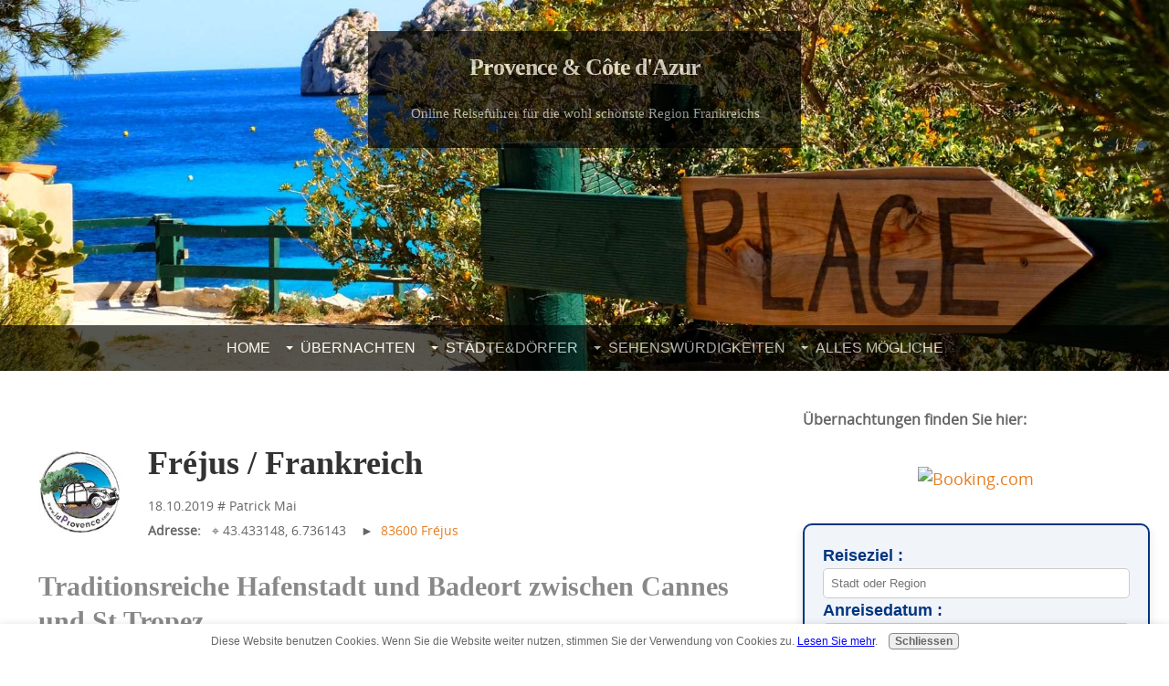

--- FILE ---
content_type: text/html; charset=UTF-8
request_url: https://www.idprovence.com/frejus-frankreich.html
body_size: 23138
content:
<!DOCTYPE HTML>
<html>
<head><meta http-equiv="content-type" content="text/html; charset=UTF-8"><title>Baden und Kultur in Fréjus in Frankreich</title><meta name="description" content="Die Hafenstadt Fréjus in Frankreich ist ein Badeort in der Bucht vom “Golfe de St Tropez” am Mittelmeer. Was sind die Sehenswürdigkeiten,Ausflugsziele von Fréjus? Wo ist der schönste Strand in Fréjus?"><meta id="viewport" name="viewport" content="width=device-width, initial-scale=1, maximum-scale=1, minimum-scale=1">
<link href="/sd/support-files/style.css" rel="stylesheet" type="text/css">
<!-- start: tool_blocks.sbi_html_head -->
<link rel="apple-touch-icon" sizes="57x57" href="/xfavicon-57x57.png.pagespeed.ic.8f5Vp4VpzW.webp"> <link rel="apple-touch-icon" sizes="60x60" href="/xfavicon-60x60.png.pagespeed.ic.FCazizWzpJ.webp"> <link rel="apple-touch-icon" sizes="72x72" href="/xfavicon-72x72.png.pagespeed.ic.sNJWqyMrEO.webp"> <link rel="apple-touch-icon" sizes="76x76" href="/xfavicon-76x76.png.pagespeed.ic.8-Drv3esLq.webp"> <link rel="apple-touch-icon" sizes="114x114" href="/xfavicon-114x114.png.pagespeed.ic.ela7l6uFtA.webp"> <link rel="apple-touch-icon" sizes="120x120" href="/xfavicon-120x120.png.pagespeed.ic.QcRL0hSaWf.webp"> <link rel="apple-touch-icon" sizes="144x144" href="/favicon-144x144.png"> <link rel="apple-touch-icon" sizes="152x152" href="/favicon-152x152.png"> <link rel="apple-touch-icon" sizes="180x180" href="/favicon-180x180.png"> <link rel="icon" type="image/png" href="/favicon-36x36.png" sizes="36x36"> <link rel="icon" type="image/png" href="/favicon-48x48.png" sizes="48x48"> <link rel="icon" type="image/png" href="/xfavicon-72x72.png.pagespeed.ic.sNJWqyMrEO.webp" sizes="72x72"> <link rel="icon" type="image/png" href="/favicon-96x96.png" sizes="96x96"> <link rel="icon" type="image/png" href="/favicon-144x144.png" sizes="144x144"> <link rel="icon" type="image/png" href="/favicon-192x192.png" sizes="192x192"> <link rel="icon" type="image/png" href="/favicon-16x16.png" sizes="16x16"> <link rel="icon" type="image/png" href="/favicon-32x32.png" sizes="32x32"> <link rel="icon" type="image/png" href="/favicon-48x48.png" sizes="48x48"><link rel="canonical" href="https://www.idprovence.com/frejus-frankreich.html"/>
<link rel="alternate" type="application/rss+xml" title="RSS" href="https://www.idprovence.com/urlaub-provence.xml">
<meta property="og:site_name" content="www.idprovence.com"/>
<meta property="og:title" content="Baden und Kultur in Fréjus in Frankreich"/>
<meta property="og:description" content="Die Hafenstadt Fréjus in Frankreich ist ein Badeort in der Bucht vom “Golfe de St Tropez” am Mittelmeer. Was sind die Sehenswürdigkeiten,Ausflugsziele von Fréjus? Wo ist der schönste Strand in Fréjus?"/>
<meta property="og:type" content="article"/>
<meta property="og:url" content="https://www.idprovence.com/frejus-frankreich.html"/>
<meta property="og:image" content="https://www.idprovence.com/images/frejus-romueberall.jpg"/>
<meta property="og:image" content="https://www.idprovence.com/images/portfrejus.jpg"/>
<meta property="og:image" content="https://www.idprovence.com/images/DSCF4420.jpg"/>
<meta property="og:image" content="https://www.idprovence.com/images/cloitrefrejus.jpg"/>
<meta property="og:image" content="https://www.idprovence.com/images/DSCF4439.jpg"/>
<meta property="og:image" content="https://www.idprovence.com/provence-fb.jpg"/>
<meta property="og:image" content="https://www.idprovence.com/images/basenature.jpg"/>
<meta property="og:image" content="https://www.idprovence.com/images/plageportefrejus.jpg"/>
<meta property="og:image" content="https://www.idprovence.com/images/DSCF4706.jpg"/>
<meta property="og:image" content="https://www.idprovence.com/images/markt3.jpg"/>
<meta property="fb:app_id" content="696564250518247"/>
<!-- SD -->
<script>var https_page=0</script>
<script src="/plugins/jquery/jquery.js.pagespeed.jm.0IhQ85x_cu.js" charset="utf-8"></script>
<link rel="stylesheet" href="/plugins/prettyphoto/css/prettyPhoto.css" type="text/css" media="screen" charset="utf-8"/>
<script src="/plugins/prettyphoto/js/jquery.prettyPhoto.js.pagespeed.jm.CGeQQfk2PJ.js" charset="utf-8"></script>
<script>(function(){var SS_jQuery=$.noConflict(true);SS_jQuery(document).ready(function(){var _jQuery=jQuery;window.jQuery=SS_jQuery;var excludeOn="desktopOnly";if(typeof MOBILE==="undefined"||MOBILE.viewMode!=="mobile"){excludeOn="mobileOnly";}if(window.innerWidth>500){SS_jQuery("a[rel^='gallery']").filter(function(){var hasParentToExclude=SS_jQuery(this).parents('.'+excludeOn).length>0;if(hasParentToExclude){return false;}return true;}).prettyPhoto({animation_speed:'normal',theme:'light_square',slideshow:3000,autoplay_slideshow:false,social_tools:false,overlay_gallery_max:50});}else{SS_jQuery("a[rel^='gallery']").each(function(){this.target="_blank";});}if(_jQuery){window.jQuery=_jQuery;}});})();</script><style>.responsive_grid_block-208746976 div.responsive_col-1{width:20%}.responsive_grid_block-208746976 div.responsive_col-2{width:20%}.responsive_grid_block-208746976 div.responsive_col-3{width:20.2%}.responsive_grid_block-208746976 div.responsive_col-4{width:19.8%}.responsive_grid_block-208746976 div.responsive_col-5{width:20%}@media only screen and (max-width:768px){.responsive_grid_block-208746976 div.responsive_col-1{width:20%}.responsive_grid_block-208746976 div.responsive_col-2{width:20%}.responsive_grid_block-208746976 div.responsive_col-3{width:20%}.responsive_grid_block-208746976 div.responsive_col-4{width:20%}.responsive_grid_block-208746976 div.responsive_col-5{width:20%}}@media only screen and (max-width:447px){.responsive_grid_block-208746976 div.responsive_col-1{width:100%}.responsive_grid_block-208746976 div.responsive_col-2{width:100%}.responsive_grid_block-208746976 div.responsive_col-3{width:100%}.responsive_grid_block-208746976 div.responsive_col-4{width:100%}.responsive_grid_block-208746976 div.responsive_col-5{width:100%}}</style>
<script src="//www.idprovence.com/sd/support-files/gdprcookie.js.pagespeed.jm.gItn-ItzjP.js" async defer></script><!-- end: tool_blocks.sbi_html_head -->
<!-- start: shared_blocks.192190197#end-of-head -->
<script>(function(i,s,o,g,r,a,m){i['GoogleAnalyticsObject']=r;i[r]=i[r]||function(){(i[r].q=i[r].q||[]).push(arguments)},i[r].l=1*new Date();a=s.createElement(o),m=s.getElementsByTagName(o)[0];a.async=1;a.src=g;m.parentNode.insertBefore(a,m)})(window,document,'script','//www.google-analytics.com/analytics.js','ga');ga('create','UA-73623824-1','auto');ga('send','pageview');</script>
<script async defer src="//assets.pinterest.com/js/pinit.js"></script>
<link href="https://plus.google.com/115962454185715023090" rel="publisher">
<script async defer src="https://widget.getyourguide.com/v2/widget.js"></script>
<!-- end: shared_blocks.192190197#end-of-head -->
<script>var FIX=FIX||{};</script>
</head>
<body class="responsive">
<div id="PageWrapper" class="modern">
<div id="HeaderWrapper">
<div id="Header">
<div class="Liner">
<div class="WebsiteName">
<a href="/">Provence & Côte d'Azur</a>
</div><div class="Tagline">Online Reiseführer für die wohl schönste Region Frankreichs</div>
<!-- start: shared_blocks.192190193#top-of-header -->
<!-- start: tool_blocks.navbar.horizontal.center --><div class="ResponsiveNavWrapper">
<div class="ResponsiveNavButton"><span>Menu</span></div><div class="HorizontalNavBarCenter HorizontalNavBar HorizontalNavBarCSS ResponsiveNav"><ul class="root"><li class="li1"><a href="/">Home</a></li><li class="li1 submenu"><span class="navheader">Übernachten</span><ul><li class="li2"><a href="/ferienwohnung-var-vidauban.html">Meine Ferienwohnung</a></li><li class="li2"><a href="/hotels-suedfrankreich.html">Hotel - B&B</a></li><li class="li2"><a href="/ferienwohnung-suedfrankreich.html">Ferienhäuser & mehr</a></li><li class="li2"><a href="/suedfrankreich-ferienhaus-buchungstipps.html">Buchungstipps</a></li></ul></li><li class="li1 submenu"><span class="navheader">Städte&Dörfer</span><ul><li class="li2 submenu"><span class="navheader">Monaco</span><ul><li class="li3"><a href="/monaco-sehenswuerdigkeiten.html">Sehenswürdigkeiten</a></li><li class="li3"><a href="/monaco-anfahrt.html">Anfahrt Monaco</a></li><li class="li3"><a href="/monaco-transportmittel.html">Zu Fuss in Monaco?</a></li><li class="li3"><a href="/monaco-monumente.html">Monumente</a></li><li class="li3"><a href="/monaco-gaerten-und-parks.html">Gärten & Parks</a></li><li class="li3"><a href="/monaco-spielbank-monte-carlo.html">Spielbank Monte Carlo</a></li><li class="li3"><a href="/monaco-museen.html">Museen Monaco's</a></li></ul></li><li class="li2 submenu"><span class="navheader">A-G</span><ul><li class="li3"><a href="/arles-frankreich.html">Arles</a></li><li class="li3"><a href="/avignon-sehenswuerdigkeiten.html">Avignon</a></li><li class="li3"><a href="/cannes-sehenswuerdigkeiten.html">Cannes</a></li><li class="li3"><a href="/castellane.html">Castellane</a></li><li class="li3"><a href="/frejus-frankreich.html">Fréjus</a></li><li class="li3"><a href="/gordes-frankreich.html">Gordes</a></li><li class="li3"><a href="/grasse.html">Grasse</a></li><li class="li3"><a href="/grimaud.html">Grimaud</a></li><li class="li3"><a href="/port-grimaud.html">Port Grimaud</a></li></ul></li><li class="li2 submenu"><span class="navheader">H-M</span><ul><li class="li3"><a href="/les-arcs-sur-argens.html">Les Arcs sur Argens</a></li><li class="li3"><a href="/lorgues-var.html">Lorgues-Var</a></li><li class="li3"><a href="/Moustiers-Sainte-Marie.html">Moustiers</a></li><li class="li3 submenu"><span class="navheader">Nizza</span><ul><li class="li4"><a href="/nizza-sehenswuerdigkeiten.html">Sehenswürdigkeiten</a></li><li class="li4"><a href="/nizza-strand.html">Strand</a></li><li class="li4"><a href="/fahrradverleih-nizza.html">Radfahren</a></li></ul></li></ul></li><li class="li2 submenu"><span class="navheader">O-Z</span><ul><li class="li3"><a href="/ramatuelle.html">Ramatuelle</a></li><li class="li3"><a href="/st-maxime-frankreich.html">Sainte-Maxime</a></li><li class="li3"><a href="/st-raphael.html">St Raphael</a></li><li class="li3"><a href="/st-remy-de-provence.html">St Rémy de Provence</a></li><li class="li3"><a href="/saint-tropez-urlaub.html">St Tropez</a></li><li class="li3"><a href="/tourtour.html">Tourtour</a></li><li class="li3 submenu"><span class="navheader">Vidauban</span><ul><li class="li4"><a href="/vidauban.html">Vidauban-Die Stadt</a></li><li class="li4"><a href="/abenteuerpark-vidauban.html">Abenteuerpark</a></li><li class="li4"><a href="/vidauban-freizeitpark-parc-de-loisirs.html">Freizeitparkt</a></li><li class="li4"><a href="/base-nautique-vidauban.html">Wassersportanlage</a></li></ul></li></ul></li></ul></li><li class="li1 submenu"><span class="navheader">SEHENSWÜRDIGKEITEN</span><ul><li class="li2"><a href="/TOP5-Provence-Sehenswuerdigkeiten.html">Meine TOP 5</a></li><li class="li2 submenu"><span class="navheader">Traum-Strände</span><ul><li class="li3"><a href="/Calanque-Sormiou.html">Calanque Sormiou</a></li><li class="li3"><a href="/corniche-d-or.html">Corniche d'or</a></li><li class="li3"><a href="/suedfrankreich-strand-pampelonne.html">Strand Pampelonne</a></li><li class="li3"><a href="/frejus-strand.html">Alle Strände von Fréjus</a></li><li class="li3"><a href="/strand-vallon.html">Strand im Tal Vallon Sourn</a></li><li class="li3"><a href="/suedfrankreich-strand-l-escalet.html">Südfrankreich Strand L’Escalet</a></li><li class="li3"><a href="/fkk-suedfrankreich.html">FKK Strände in Südfrankreich</a></li><li class="li3"><a href="/provence-sehenswuerdigkeiten-straende.html">...noch mehr Strände</a></li></ul></li><li class="li2 submenu"><span class="navheader">Natur</span><ul><li class="li3"><a href="/gorges-du-verdon.html">Verdon Schlucht</a></li><li class="li3"><a href="/Gorges-du-Verdon-Gorges-de-Baudinard.html">Gorges du Baudinard - Verdon</a></li><li class="li3"><a href="/sillans-la-cascade.html">Wasserfälle Sillans</a></li><li class="li3"><a href="/ockerfelsen-roussillon.html">Ockerfelsen Roussillon</a></li><li class="li3"><a href="/Les-Gorges-de-Pennafort.html">Les Gorges de Pennafort</a></li><li class="li3"><a href="/lac-des-escarcets.html">Wandern-VAR-Lac des Escarcets</a></li><li class="li3"><a href="/cascade-du-grand-baou.html">Wasserfälle Grand Baou</a></li><li class="li3"><a href="/rocher-de-roquebrune.html">Rocher du Roquebrun</a></li><li class="li3"><a href="/provence-sehenswuerdigkeiten-natur.html">... noch mehr Natur</a></li></ul></li><li class="li2 submenu"><span class="navheader">Provence</span><ul><li class="li3"><a href="/lavendelbluete.html">Lavendelblüte</a></li><li class="li3"><a href="/chateau_de_berne_provence_weingut_uebernachtung_weinprobe.html">Weingut Chateau de Berne</a></li><li class="li3"><a href="/weingut-frankreich-saint-julien-d-aille.html">Weingut St Julien d'Aille</a></li><li class="li3"><a href="/maerkte-provence.html">Provence-Märkte</a></li><li class="li3"><a href="/wochenmarkt-provence.html">Provence-Wochenmärkte</a></li><li class="li3"><a href="/Besondere-Maerkte-in-der-Provence.html">Provence-Besondere Märkte</a></li><li class="li3"><a href="/provence-sehenswuerdigkeiten-typisch-provence.html">... noch mehr Provence</a></li></ul></li><li class="li2 submenu"><span class="navheader">Kultur</span><ul><li class="li3"><a href="/kloster-senanque.html">Abbaye de Sénanque</a></li><li class="li3"><a href="/pont-du-gard.html">Pont du Gard</a></li><li class="li3"><a href="/abbaye-du-thoronet.html">Abbaye du Thoronet (VAR)</a></li><li class="li3"><a href="/sehenswuerdigkeiten-st-tropez-citadelle.html">St Tropez - Festung mit Marinemuseum</a></li><li class="li3"><a href="/frejus-sehenswuerdigkeiten-kathedrale.html">Fréjus - Kathedrale</a></li><li class="li3"><a href="/grottes_de_Villecroze.html">Grotten von Villecroze</a></li><li class="li3"><a href="/taradel-in-taradeau.html">Der Turm Taradel in Taradeau</a></li><li class="li3"><a href="/provence-sehenswuerdigkeiten-kultur.html">... noch mehr Kultur</a></li></ul></li></ul></li><li class="li1 submenu"><span class="navheader">Alles mögliche</span><ul><li class="li2"><a href="/ueberuns.html">Über uns & Euer Feedback</a></li><li class="li2"><a href="/urlaub-provence-blog.html">Blog</a></li><li class="li2"><a href="/suedfrankreich-sehenswuerdigkeiten.html">Sitemap in Bildern</a></li><li class="li2"><a href="/autofahren-in-frankreich.html">Autofahren in FR</a></li><li class="li2"><a href="/umweltplakette-frankreich.html">Umweltplakette Frankreich</a></li><li class="li2"><a href="/mietwagen-nizza.html">Mietwagen</a></li><li class="li2"><a href="/provence-karte.html">Provence Karten</a></li><li class="li2"><a href="/luft-wasser-wetter-in-der-provence.html">Luft-Wasser-Wetter</a></li><li class="li2"><a href="/wassertemperatur-mittelmeer.html">Wassertemperatur Mittelmeer</a></li><li class="li2"><a href="/typisch-frankreich.html">Typisch Frankreich</a></li><li class="li2"><a href="/schulferien-frankreich.html">Schulferien und Feiertage in Frankreich</a></li><li class="li2"><a href="/auswandern-nach-frankreich.html">Auswandern Frankreich -(K)eine gute Idee!</a></li><li class="li2"><a href="/frankreich-urlaub.html">Frankreich-Urlaub: Gründe!?</a></li><li class="li2"><a href="/holidays_in_france.html">Provence Vacations [engl]</a></li></ul></li></ul></div></div>
<!-- end: tool_blocks.navbar.horizontal.center -->
<!-- end: shared_blocks.192190193#top-of-header -->
<!-- start: shared_blocks.192190184#bottom-of-header -->
<div class="mobileOnly"><div class="" style="margin-left: 2px; margin-top: 2px; padding-bottom: 2px; float: left; box-sizing: border-box"></div></div>
<!-- end: shared_blocks.192190184#bottom-of-header -->
</div><!-- end Liner -->
</div><!-- end Header -->
</div><!-- end HeaderWrapper -->
<div id="ColumnsWrapper">
<div id="ContentWrapper">
<div id="ContentColumn">
<div class="Liner">
<!-- start: shared_blocks.192190181#above-h1 -->
<div class="" style="float: left; box-sizing: border-box"><div class="ImageBlock ImageBlockCenter"><img src="https://www.idprovence.com/images/logoidprovence-pt.jpg" width="120" height="121" data-pin-media="https://www.idprovence.com/images/logoidprovence-pt.jpg" style="width: 120px; height: auto; border-color: #ffffff; border-width: 30px 30px 0 0; border-style: solid"></div>
</div>
<!-- end: shared_blocks.192190181#above-h1 -->
<h1>Fréjus / Frankreich<br/></h1>
<p><span style="font-size: 14px;">18.10.2019 # Patrick Mai</span><br/><span style="font-size: 14px;"><b>Adresse: &#xa0;</b> ⌖ </span><span style="font-size: 14px;">43.433148, 6.736143&#xa0; &#xa0; ►&#xa0; <a href="https://www.google.com/maps/d/u/1/edit?mid=1efm2w-sC_alZATXAOXKc0yUxpRA&ll=43.434467607246845%2C6.7296817672703355&z=15" onclick="return FIX.track(this);" rel="noopener" target="_blank">83600 Fréjus</a><br/></span></p>
<h2>Traditionsreiche Hafenstadt und Badeort zwischen Cannes und St Tropez</h2>
<div class="ImageBlock ImageBlockCenter"><a href="https://www.idprovence.com/images/frejus-romueberall.jpg" rel="gallery[pageGallery]" title=""><img src="https://www.idprovence.com/images/frejus-romueberall.jpg" width="800" height="302" alt="Der Badeort Fréjus in Frankreich mit viel römischer Geschichte" title="Der Badeort Fréjus in Frankreich mit viel römischer Geschichte" data-pin-media="https://www.idprovence.com/images/frejus-romueberall.jpg" style="width: 800px; height: auto"><span class="Caption CaptionCenter" style="max-width:800px">Der Badeort Fréjus in Frankreich mit viel römischer Geschichte</span></a></div>
<!-- start: shared_blocks.192190201#below-h1 -->
<!-- end: shared_blocks.192190201#below-h1 -->
<p>Fréjus in (Süd-)Frankreich ist ein bekannter Badeort zwischen Cannes und St Tropez an der Côte d’Azur. </p><p>Eingebettet in Auenlandschaften, zwischen dem Esterel Gebirge und dem Mauren Massiv, hat Fréjus eine lange römische Tradition. Mit einem ehemaligen Militärhafen und vielen historisch-architektonischen Sehenswürdigkeiten bietet Fréjus eine wunderbare Mischung für einen Kultur-und Badeurlaub an der Côte d’Azur.</p><p>Fréjus ist über die 7km entfernte Autobahn A8 oder die Nationalstrasse N7 zu erreichen und liegt zwischen dem 35km entfernten <a href="https://www.idprovence.com/saint-tropez-urlaub.html">St Tropez</a> und &#xa0;dem 65km entfernten <a href="https://www.idprovence.com/nizza-sehenswuerdigkeiten.html">Nizza</a>. </p>
<p>&#xa0;<b>Hinweis</b>:</p><p>Sehenswürdigkeiten, Hafen, Strand und Altstadtfinden Sie auch auf der englisch sprachigen <a href="https://de.frejus.fr/" onclick="return FIX.track(this);" rel="noopener" target="_blank">Webseite </a>der Stadt Fréjus.</p>
<!-- start: shared_blocks.192190196#below-paragraph-1 -->
<!-- end: shared_blocks.192190196#below-paragraph-1 -->
<h2>Sehenswürdigkeiten in Fréjus / Frankreich</h2>
<h3>Der Yachthafen von Fréjus</h3>
<div class="ImageBlock ImageBlockRight"><a href="https://www.idprovence.com/images/portfrejus.jpg" rel="gallery[pageGallery]" title=""><img src="https://www.idprovence.com/images/portfrejus.jpg" width="381" height="285.75" alt="Der Yachthafen von Fréjus - Frankreich" title="Der Yachthafen von Fréjus - Frankreich" data-pin-media="https://www.idprovence.com/images/portfrejus.jpg" style="width: 381px; height: auto"><span class="Caption CaptionCenter" style="max-width:381px">Der Yachthafen von Fréjus</span></a></div>
<p>Die Römer nannten Fréjus “Forum Julii” und der alte römische Hafen, einer der bedeutendsten seiner Zeit am Mittelmeer, erstreckte sich bis zur heutigen Altstadt. Nach den Römern gewann die Auenlandschaft und die Sümpfe wieder die Oberhand über diesen Teil der Stadt bis 1989 das Projekt “Port Fréjus” (Hafen Fréjus) wieder Aktualität bekam. Ein Yacht Hafen entstand und damit eine neue Sehenswürdigkeit in Fréjus.</p>
<p>In einer zweiten Ausbaustufe entstand Port-Fréjus II welcher den Bogen zwischen Geschichte und Moderne mit einem 400m langen Kanal spannt. Das Meer reicht nun wieder bis an die Tore der Altstadt heran.</p><p>Die neu angelegte Hafenanlage in Fréjus lädt am Tage und am Abend zum Bummeln ein. Zahlreiche Restaurants, abendliche Märkte (im Juli/August) und die östlich und westlich vom Hafen gelegenen Strände machen die Anlage zum Ausgangspunkt für diverse Aktivitäten.</p><p><br/></p>
<h3>Römisches Amphithéâtre von Fréjus<br/><span style="font-size: 20px;">Amphithéâtre romain / Arènes</span></h3>
<div class="ImageBlock ImageBlockCenter"><a href="https://www.idprovence.com/images/IMG_0873.jpg" rel="gallery[pageGallery]" title=""><img src="https://www.idprovence.com/images/IMG_0873.jpg" width="800" height="258" alt="Römisches Amphithéâtre von Fréjus/Frankreich Amphithéâtre romain / Arènes" title="Römisches Amphithéâtre von Fréjus/Frankreich Amphithéâtre romain / Arènes" data-pin-media="https://www.idprovence.com/images/IMG_0873.jpg" style="width: 800px; height: auto"><span class="Caption CaptionCenter" style="max-width:800px">Römisches Amphithéâtre in Fréjus</span></a></div>
<p><b>Eine der schönsten Sehenswürdigkeiten in Fréjus</b></p><p>Das Amphitheater wurde Ende des 1. Jahrhunderts n. Chr. erbaut. Genutzt wurde hierfür ein lokal abgebauter, zu kleinen Quadern geschlagener grüner Sandstein. Bis zu 10.000 Zuschauer konnte die Arena fassen. Vermutlich sind Gladiatorenkämpfe und Jagd auf wilde Tiere veranstaltet worden.</p><p>Die Arena ist nicht immer zugänglich, da vor allem im Sommer regelmäßig große Konzerte und Aufführungen stattfinden.</p><p>Das Amphitheater liegt am Stadteingang unmittelbar an der Nationalstrasse N7. Bei meinem Besuch im Hochsommer gab es ausreichend Parkplätze. Je nach dem ob man in die Arena hinein gehen kann oder nur von außen besichtigen, planen Sie 15 -60 min für die Fréjus Sehenswürdigkeit ein.<br/><br/></p>
<p><br/><b>Praktische Informationen zum Ausflugsziel Amphitheater Fréjus</b><br/></p><p><span style="font-size: 16px;">Tarif: 2€ für Kinder unter 12 Jahren kostenlos</span></p><p><span style="font-size: 16px;">Oder Sie holen sich den Frejus-Pass: Fünf Sehenswürdigkeiten von Fréjus für 6,60€ </span></p><p><span style="font-size: 16px;">2. Januar bis 31. März und 1. Oktober bis 31.Dezember:</span></p><p><span style="font-size: 16px;">Di. - Sa. 9:30 Uhr - 12:30 Uhr und 14:00 Uhr bis 16:30 Uhr</span><br/><span style="font-size: 16px;">Geschlossen jeweils sonntags, montags und an Feiertagen</span></p><p><br/><span style="font-size: 16px;">1. April bis 30. September:</span></p><p><span style="font-size: 16px;">Di. - Sa. 9:30 Uhr - 12:30 Uhr und 14:00 Uhr bis 18:00 Uhr</span><br/><span style="font-size: 16px;">Geschlossen jeweils montags und an Feiertagen</span></p><p><br/><span style="font-size: 16px;">Letzter Einlass ist 15 Minuten vor Schließung.</span></p><p><span style="font-size: 14px;"><b>Adresse</b>: Amphitheater Fréjus - 296 Rue Henri Vadon, 83600 Fréjus / Frankreich</span></p><p><br/></p>
<h3>Römisches Aquädukt von Fréjus<br/><span style="font-size: 20px;">Aqueduc romain</span> <br/></h3>
<div class="ImageBlock ImageBlockRight"><img src="https://www.idprovence.com/images/DSCF4420.jpg" width="305" height="406.666666666667" alt="Römisches Amphithéâtre von Fréjus/Frankreich Amphithéâtre romain / Arènes" title="Römisches Amphithéâtre von Fréjus/Frankreich Amphithéâtre romain / Arènes" data-pin-media="https://www.idprovence.com/images/DSCF4420.jpg" style="width: 305px; height: auto"></div>
<p>Diese Sehenswürdigkeit von Fréjus hat unumstritten römische Wurzeln.<br/></p>
<p>Ursprünglich wurde das Aquädukt vom Fluß Foux (Montauroux) gespeist. Später kam noch zusätzlich der Fluß Siagnole (Mons) &#xa0;dazu. Diese beiden Quellen speisten das über 40 km lang Aquädukt, welches das Wasser zum höchsten Punkt von Fréjus / Frankreich transportierte.<br/>Es wurde vermutlich im 1. Jahrhundert gebaut und war etwa 300 Jahre im Einsatz. </p><p>Am Anfang beginnt es bei einer Höhe von 516m mit einer durchschnittlichen Wassertemperatur von 10,5°C. In Fréjus endet das Aquädukt bei einer Höhe von 34m. Das Wasser hat dann 17 Stunden mit einer Fließgeschwindigkeit von 2,4 km/h zurückgelegt. Die durchschnittliche Abflussmenge wird auf 34l/sek. geschätzt, daß einem täglichen Volumen von etwa 2900m³</p>
<p> beträgt. Innen ist das Aquädukt von Fréjus etwa 160 cm hoch und 70cm breit.</p><p>Der überwiegende Teil verläuft unterirdisch bis kurz vor Fréjus.</p><p>Auf den ersten 5-7 km ist das Aquädukt noch in Betrieb.</p><p>Die Eisenbahnstrecke Fréjus-Montauroux verläuft übrigens nahezu identisch. </p><p><span style="font-size: 14px;"><b>Adresse</b>: Aqueduct - Avenue du Xve Corps Cilof, 83600 Fréjus / Frankreich</span></p>
<h3><br/>Kathedrale Saint-Léonce von Fréjus - Frankreich<br/></h3>
<div class="ImageBlock ImageBlockRight"><a href="https://www.idprovence.com/images/cloitrefrejus.jpg" rel="gallery[pageGallery]" title=""><img src="https://www.idprovence.com/images/cloitrefrejus.jpg" width="243" height="324" alt="Kathedrale Saint-Léonce von Fréjus - Frankreich" title="Kathedrale Saint-Léonce von Fréjus - Frankreich" data-pin-media="https://www.idprovence.com/images/cloitrefrejus.jpg" style="width: 243px; height: auto"><span class="Caption CaptionCenter" style="max-width:243px">Kathedrale Saint-Léonce von Fréjus</span></a></div>
<p>Im Zentrum der Altstadt befindet sich der ehemalige Bischofssitz mit </p><br/><ul><li>Kreuzgang (CLOÎTRE DE LA CATHÉDRALE DE FRÉJUS)</li><li>Kirche mit Baptisterium</li><li>Die Taufkapelle</li><li>Propsthaus</li></ul><p>Mehr Informationen zu dieser Sehenswürdigkeit in Fréjus finden Sie <a href="https://www.idprovence.com/frejus-sehenswuerdigkeiten-kathedrale.html" target="_blank">hier</a>.<br/></p><p><br/></p>
<h4>Kapelle Notre-Dame de Jérusalem - &#xa0;<br/><span style="font-size: 16px;">Chapelle Cocteau oder Notre-Dame-de-Jérusalem in Fréjus</span><br/></h4>
<p>Katholische, achteckige Kapelle, welche etwa 6 km vom Stadtzentrum entfernt liegt. </p><p> <span style="font-size: 14px;"><b>Adresse</b>: Route de Cannes, 83600 Fréjus -Frankreich</span></p><br/>
<h4>Hafenturm Lanterne d’Auguste von Fréjus<br/></h4>
<p>Die Überreste des alten römischen Hafens, an dessen Eingang dieser Turm, die Lanterne d’Auguste, stand. </p><p><span style="font-size: 14px;"><b>Adresse</b>: La Lanterne d'Auguste, 54 Rue Sieyès, 83600 Fréjus - Frankreich</span></p><p><br/></p>
<h4>Porte des Gaules (Das Galliertor) in Fréjus<br/></h4>
<p>Die “Porte des Gaules” steht seit 1886 unter Denkmalschutz und ist der einzige sichtbare Überrest der Thermen des römischen Hafens.</p><p><span style="font-size: 14px;"><b>Adresse</b>: In der Nähe des Amphithéâtre , 296 Rue Henri Vadon, 83600 Fréjus, France</span></p><br/>
<h4>Museum örtlicher Geschichte von Fréjus <br/><span style="font-size: 16px;">Musée d'Histoire Locale</span></h4>
<div class="ImageBlock ImageBlockRight"><a href="https://www.idprovence.com/images/DSCF4439.jpg" rel="gallery[pageGallery]" title=""><img src="https://www.idprovence.com/images/DSCF4439.jpg" width="258" height="193.5" alt="Museum örtlicher Geschichte von Fréjus Musée d&apos;Histoire Locale" title="Museum örtlicher Geschichte von Fréjus Musée d&apos;Histoire Locale" data-pin-media="https://www.idprovence.com/images/DSCF4439.jpg" style="width: 258px; height: auto"><span class="Caption CaptionCenter" style="max-width:258px">Fréjus - Musée d'Histoire Locale</span></a></div>
<p>Ein altes Bürgerhaus mit den Schätzen der Vergangenheit. <br/><br/><span style="font-size: 14px;"><b>Adresse</b>: Musée d'Histoire Locale, 153 Rue Jean Jaurès, 83600 Fréjus - Frankreich</span></p><br/>
<h4>Archäologisches Museum der Stadt Fréjus</h4>
<p>Im Museum gibt es wechselnde Ausstellungen rund um Ausgrabungen historischer Stätten. U.a. finden Sie den zweiköpfigen Hermes, dem Sinnbild von Fréjus. </p><p><b>Praktische Informationen</b><br/><br/><span style="font-size: 16px;">Vom 1. Oktober bis 31. März</span></p><p><span style="font-size: 16px;">Öffnungszeiten der Kathedrale Fréjus</span></p><p><span style="font-size: 16px;">01/10 bis 31/03: Dienstag bis Samstag von 9:30 Uhr - 12:00 Uhr &#xa0;/ 14:00 Uhr - 16:30 Uhr</span></p><p><span style="font-size: 16px;">Montag, Sonntag und an Feiertagen geschlossen</span></p><p><span style="font-size: 16px;">01/04 bis 30/09: Dienstag bis Sonntag von &#xa0;9:30 Uhr - 12:30 Uhr &#xa0;/ 14:00 Uhr - 18:00 Uhr</span></p><p><span style="font-size: 16px;">Montag und an Feiertagen geschlossen</span></p><p><span style="font-size: 14px;"><b>Adresse</b>: Musée archéologique, Place Calvini, 83600 Fréjus - Frankreich</span></p><p><br/></p>
<h2>Parks - Gärten - Natur in Fréjus<br/></h2>
<h3>Base Nature François LÉOTARD<br/><span style="font-size: 20px;">Freizeit- und Naturpark</span><br/></h3>
<div class="ImageBlock ImageBlockRight"><a href="https://www.idprovence.com/images/basenature.jpg" rel="gallery[pageGallery]" title=""><img src="https://www.idprovence.com/images/basenature.jpg" width="401" height="300.75" alt="Base Nature François LÉOTARD" title="Base Nature François LÉOTARD" data-pin-media="https://www.idprovence.com/images/basenature.jpg" style="width: 401px; height: auto"><span class="Caption CaptionCenter" style="max-width:401px">Base Nature François LÉOTARD</span></a></div>
<p>Die 135 Hektar große Anlage befindet sich an einem 2 km langen
Sandstrand und gehört zu den größten öffentlichen Parkanlagen im
Departement Var.</p><p>Die Mischung aus Naturpark und Einrichtungen für
&#xa0;Sport- und Freizeitaktivitäten macht diese Sehenswürdigkeit in Fréjus so
interessant.<br/></p><p>Der Strandabschnitt ist überwacht, hat Toiletten
sowie diverse kostenlose Trinkwasserabgabestellen. Es gibt ein
Restaurant und einen Imbiss. Mehr Infos zum <a href="https://www.idprovence.com/frejus-strand.html" target="_blank">Strand von Fréjus gibts hier</a>.</p><p><br/></p>
<h3>FKK, Kitesurfen, Hundestrand in Fréjus</h3>
<p>FKK, Kitesurfen und Hundestrand in Fréjus? Ja, gibts. Am Strand Fréjus/ Saint Aygulf und dem "<em>Plage des Esclamandes". Gehört zwar eigentlich nicht mehr zu Fréjus, ist aber trotzdem erwähneswert.</em>
</p>
<p>Er befindet sich am
Ortsausgang St-Aygulf Richtung Fréjus. Ein großer, in der Hochsaison
kostenpflichtiger Parkplatz steht zur Verfügung. </p><p>Der Strand Esclamandes ist der größte Sandstrand in Saint- Aygulf und in 4 Zonen unterteilt (siehe auch meine Karte)</p><p>Für Familien, FKK, Reserviert für Kitesurfen und ein Abschnitt für Hundebesitzer.</p><p>Mehr Infos hier: <a href="https://www.idprovence.com/images/DSCF4675.jpg" target="_blank" rel="gallery[pageGallery]" onclick="return FIX.track(this);">Strand Fréjus/ Saint Aygulf "Plage des Esclamandes"</a></p>
<p>Hier ein kleiner Auszug von &#xa0;möglichen Sport-und Freizeitaktivitäten:</p><ul><li>Trimm-dich-Pfad für Erwachsene und Kinder</li><li>Radwege und BMX-Strecke auf Weltcup-Niveau</li><li>Sportplätze mit Synthetik Belag,</li><li>Leichtathletikbahn, Skate- und Rollerbahnen,</li><li>Handball- und Basketball Felder,</li><li>Drachenwiese,</li><li>Fussballfelder</li><li>Rugbyfeld,</li><li>Fitnessbereich für Kraft- und Ausdauertraining,</li><li>Beachvolleyball </li><li>Fußballtennis</li><li>Schwimmhalle</li><li>Skatepark – Mini-Skate Park </li></ul><p>und Picknick-Platz mit Spielplatz für Kinder zwischen 2 und 14 Jahren</p><p><br/>Die Base Nature liegt nur wenige Meter vom Hafen entfernt.</p><p>Es gibt einen großen Parkplatz (inkl. Behindertenparkplätze), welcher von September bis Juni kostenlos ist. <br/><br/></p><p><span style="font-size: 14px;"><b>Adresse</b>: Base Nature François Léotard - 1196, boulevard de la mer &#xa0;83600 Fréjus - Frankreich</span></p><p><br/></p>
<h3>Die Barrage de Malpasset - Staudamm Malpasset Fréjus<br/></h3>
<p>Nach nur 5 Jahren Nutzung brach der Staudamm am 2.Dezember 1959 am Malpasset Stausee.</p><p>Er wurde am Gebirgsbach Reyran im Esterel Massiv gebaut und sollte der Wasserversorgung von Fréjus und Sainte Raphael dienen. </p><p>423 Tote und riesige Sachschäden waren die Folge dieser Katastrophe.</p><p>Über 3 verschiedene Wanderrouten können Sie den alten Staudamm erkunden.</p><p><span style="font-size: 15px;"><b>Adresse</b>:</span></p><p><span style="font-size: 15px;">Der alte Staudamm liegt ca. 15km nördlich von Fréjus. Rechnen Sie mit 30-45 Minuten Fahrzeit.</span></p><p><span style="font-size: 15px;">43° 30′ 44″ N, 6° 45′ 25″ E &#xa0;&#xa0;&#xa0;&#xa0;&#xa0;</span></p><p>&#xa0;&#xa0;&#xa0; <br/><span style="font-size: 15px;">Autobahnabfahrt von der A8 &#xa0;“Sortie 38” (Fréjus - Saint Raphaël)</span><br/><span style="font-size: 15px;">Dann auf der D37 etwa 3 km Richtung “Le Capitou”. </span></p><p><span style="font-size: 15px;">In der Nähe befindet sich der See &#xa0;“lac de Saint Cassien” (15 Minuten)</span></p><br/>
<h3>Parc Aurélien<br/></h3>
<p>In diesem 24 Hektar großen Park findet man u.a. &#xa0;Überreste des römischen Aquädukts, die Villa Aurélienne, der Garten (Jardin) Bouquetier. </p><p>Picknicken und Radfahren sind verboten.</p><p>Der Park ist das ganze Jahr über geöffnet.</p><p>Öffnungszeiten Parc Aurélien:</p><p>15. September bis 30. April: 8:00 Uhr bis 19:00 Uhr<br/>1. Mai bis 14. September: 7:00 Uhr bis 22:00 Uhr<br/><br/><span style="font-size: 14px;"><b>Adresse</b>: Avenue du Général d’Armée Jean Calliès - &#xa0;83600 Fréjus - Frankreich</span></p>
<h3>Villa Aurélienne</h3>
<p>Im 24 Hektar großen Park Aurélien steht die Villa Aurélienne. </p><p>Das Palais im palladianischen Stil wurde 1889 vom Architekten H. Lacreusette erbaut und 1913 von der Familie Schweisguth erworben. Am 14.Oktober ging die Villa in den Besitz der Stadt Fréjus über. &#xa0;Heute finden vor allem wechselnde Fotoausstellungen statt.</p><p>Die Villa kann nur während der Ausstellungen besucht werden. </p><p><span style="font-size: 14px;"><b>Adresse</b>: Avenue du Général d’Armée Jean Calliès - &#xa0;83600 Fréjus - Frankreich</span></p><br/>
<h3>Jardin du Clos de la Tour</h3>
<p>In diesem 6 Hektar großen Park befinden sich die Überreste von
römischen Häusern, welche seit 1981 unter Denkmalschutz stehen. Der
zweiköpfige Hermes wurde hier entdeckt.<br/>Öffnungszeiten:</p><p>15. September bis 30. April: 8:00 Uhr bis 17:00 Uhr<br/>1. Mai bis 14. September: 7:00 Uhr bis 19:00 Uhr</p><p><br/><span style="font-size: 14px;"><b>Adresse</b>: Rue Gustave Bret &#xa0;&#xa0;83600 Fréjus - Frankreich</span></p>
<h3><br/>Parc Areca - Botanischer Garten</h3>
<p>Direkt
an der Strandpromenade gelegen ist dieser Park mit viel Palmen und
Bambus eine kleines exotisches Paradies. Er liegt nicht in Fréjus
selber, aber ich möchte ihn trotzdem als Fréjus Sehenswürdigkeit
aufführen. Ein toller Ort zum Entspannen.<br/></p><p>Öffnungszeiten:</p><p>1.Oktober bis 30. April: 8:00 Uhr bis 18:00 Uhr<br/>1. Mai bis 30. September: 8:00 Uhr bis 18:00 Uhr</p><p><br/><span style="font-size: 14px;"><b>Adresse</b>: Avenue Alfred de Musset – Saint-Aygulf Bei Mistral Wind geschlossen.</span></p><br/>
<h3>Établissement Kuentz – &#xa0;Die Welt der Kakteen</h3>
<p>Seit 1937 können Besucher Kakteen und Sukkulenten in diesem Park in Fréjus bestaunen.</p><p>Palmen, Bambus, Yuccas und über 2000m2 Gewächshausfläche.</p><p>Öffnungszeiten: Im Januar geschlossen</p><p> Dienstag und Samstag von 9:00 Uhr - 12:00 Uhr und 14:00 Uhr bis 18:30 Uhr geöffnet</p><p><br/><br/><span style="font-size: 14px;"><b>Adresse</b>: 327, rue du Général Brosset 83600 Fréjus - Frankreich</span></p><br/>
<h2>Strände in Fréjus</h2>
<div class="ImageBlock ImageBlockCenter"><a href="https://www.idprovence.com/images/plageportefrejus.jpg" rel="gallery[pageGallery]" title=""><img src="https://www.idprovence.com/images/plageportefrejus.jpg" width="800" height="400" alt="Strand Fréjus am Natur-und Freizeitpark “ François Léotard”" title="Strand Fréjus am Natur-und Freizeitpark “ François Léotard”" data-pin-media="https://www.idprovence.com/images/plageportefrejus.jpg" style="width: 800px; height: auto"><span class="Caption CaptionCenter" style="max-width:800px">Strand Fréjus am Natur-und Freizeitpark “ François Léotard”</span></a></div>
<p>Als Badeort am Mittelmeer besitzt Fréjus in Frankreich zwei große Sandstrände, welche sich wiederum in mehrere kleinere Strandabschnitte aufteilen.</p><p>Der Erste, in Zentrumsnähe gelegen, nicht weit von <a href="https://www.idprovence.com/st-raphael.html">St.Raphael </a>entfernt liegt am “Boulevard d’Alger”und “Boulevard de la Libération”.</p><p>Zum größten Teil ist dieser Strand öffentlich. Es gibt aber auch einzelne Abschnitte mit Restaurants und Privatstrand. Dieser Strand von Fréjus bietet einen schönen Ausblick auf den Hafen von Fréjus und auf St-Raphaël.</p><p> Der zweite Sandstrand beginnt &#xa0;nach dem Hafen von Fréjus und führt am Natur-und Freizeitpark “Base Nature François Léotard” entlang, bis nach Saint-Aygulf . <br/>Dieser Strand von Fréjus ist weit vom Straßenverkehr entfernt und deshalb&#xa0; bei Familien mit Kindern sehr beliebt.</p><p>An der Strandpromenade zwischen dem Badeort St-Raphaël und dem Hafen Port-Fréjus gibt es unzählige Restaurants, Cafés und viele Geschäfte laden zum Bummeln ein. Es gibt auch direkt am Strand einige Restaurants. Im Sommer verwandelt sich die Uferpromenade in einen großen Markt mit vielen Kunsthandwerkern und kleinen Händlern.</p><p>Das Gebiet um den Hafen von Fréjus ist dabei das meist animierte. Eine kleine Brücke spannt den Bogen über die beiden Hafenseiten. Direkt neben dem Hafen beginnt der Natur-und Freizeitpark “ François Léotard” mit vielen Aktivitäten. An dessen Ende beginnen bereits die Strände von St Aygulf (nicht zu Fuß erreichbar, da der Fluß Argens dazwischen liegt)</p><p>Am anderen Ende von Fréjus befindet sich St Raphäel wo es Sand- und Kieselstein- Strände und kleine Buchten gibt.</p><p>Sie können von Fréjus aus auch bequem eine Ausfahrt mit dem Schiff zu den nicht weit entfernten berühmten Stränden von St Tropez machen oder im Esterel Gebirge Entspannung suchen.</p><p>Mehr zu den einzelnen Strandabschnitten finden Sie <a href="https://www.idprovence.com/frejus-strand.html">hier</a>.</p><p>Die geographische Lage der Strände von Fréjus sehen Sie auf meiner Karte weiter unten.<br/></p>
<h2>Wassersport in Fréjus</h2>
<p>In Fréjus können Sie vielen Wassersportaktivitäten nachgehen. Einige davon habe ich hier aufgeführt, die Liste ist aber garantiert nicht vollständig.<br/></p>
<p><b>Jet-Ski (V.N.M &gt; Véhicules Nautiques à Moteur)</b><br/><br/></p><p>Mit Jetski können alle Fahrrinnen am Tage befahren werden, welche Zugang zum Ufer haben, aber mit einem Mindestabstand von 300m zum Ufer. Bis 1852 m (1 Seemeile) darf man in die Bucht raus fahren. Sicherheitsweste ist Pflicht. Eine Startrampe befindet sich u.a. am Strand Esclamandes bei St -Aygulf, gleich neben Frejus. Mehr infos, leider auf französisch gibts hier:<br/> www.jetski-frejus.com</p>
<div class="ImageBlock ImageBlockRight"><a href="https://www.idprovence.com/images/DSCF4706.jpg" rel="gallery[pageGallery]" title=""><img src="https://www.idprovence.com/images/DSCF4706.jpg" width="309" height="231.75" alt="Wassersport in Fréjus" title="Wassersport in Fréjus" data-pin-media="https://www.idprovence.com/images/DSCF4706.jpg" style="width: 309px; height: auto"><span class="Caption CaptionCenter" style="max-width:309px">Wassersport in Fréjus</span></a></div>
<p><b>Kitesurf</b><br/><br/></p><p>Das Kitesurfen ist in der Bucht von Saint Tropez sehr streng geregelt. Ich kenne aktuell nur einen Spot, am Esclamande Strand bei St Aygulf. </p><p>Mehr Infos zum Kiten am Mittelmeer finden Sie auch <a href="http://blog.surfmarken.de/kitensurfen-kiteboarding-kiten/spot-des-monats/st-raphael-frejus-st-aygulf-cote-d%C2%B4azur-kiteboarding-spot/" onclick="return FIX.track(this);" rel="noopener" target="_blank">hier </a>oder <a href="https://surfspot.de/surfspots/europa/frankreich/5-spots-in-saint-tropez/" onclick="return FIX.track(this);" rel="noopener" target="_blank">hier.</a></p><p><br/></p>
<p><b>Sublim Sky</b><br/><b>parasailing (Parachute ascensionnel) – Jet Ski Verleih</b><br/><span style="font-size: 16px;">Quai Dei Caravello</span><br/><span style="font-size: 16px;">Poste E95</span><br/><span style="font-size: 16px;">Port-Fréjus</span><br/><span style="font-size: 16px;">www.sublimsky.jumdo.com</span></p>
<h2>Reiten in Fréjus<br/></h2>
<p><br/><b>Centre Equestre Fréjus / Saint Raphaël</b></p><p><br/><span style="font-size: 16px;">Chemin des Plaucudes</span><br/><span style="font-size: 16px;">Tél. + 33 (0)6 19 86 03 62</span><br/><span style="font-size: 16px;">www.ce-latourrache.skyrock.com</span><br/><span style="font-size: 16px;">centreequestredefrejus@gmail.com</span><br/><span style="font-size: 16px;">http://cefrejus-saintraphael.ffe.com</span></p><p><br/><p><b>Die Poneys von Sophie (Les Poneys de Sophie)</b></p><p><span style="font-size: 16px;">Reitunterricht für alle &#xa0;Niveaus, Ausritte mit Ponys für Kinder </span></p><p><span style="font-size: 16px;">993, route de Roquebrune / Saint-Aygulf</span></p><br/></p>
<p><b>Die Pferde von Cabran (Les Chevaux de Cabran)</b><br/>Ausritte im Hinterland von Fréjus &#xa0;von 90 Minuten bis zu einem &#xa0;ganzen Tag sind möglich.  Pferdepension ab 12 Jahre.  Ausgebildete Mitarbeiter sind vor Ort.</p><p><br/><span style="font-size: 16px;">Chemin de Cabran – Puget sur Argens</span><br/><span style="font-size: 16px;">www.leschevauxdecabran.com</span></p>
<h2>Was gibts noch in Fréjus?<br/></h2>
<p><b>Wasserspa</b><b>ßpark “Aqualand” Fréjus</b></p><p><span style="font-size: 16px;">462, RD 559 – Quartier Le Capou - 83600 Fréjus / Frankreich</span><br/><a href="http://www.aqualand.fr" onclick="return FIX.track(this);" rel="noopener nofollow" target="_blank"><span style="font-size: 16px;">www.aqualand.fr</span></a></p>
<p><b>Vergnügungspark Luna Park</b><br/><span style="font-size: 16px;">RD 559 – 83600 Fréjus / Frankreich</span><br/><br/></p>
<p><b>Zoologischer Garten</b><br/><span style="font-size: 16px;">Le Capitou - 83600 Fréjus / Frankreich</span><br/><a href="http://www.zoo-frejus.com" onclick="return FIX.track(this);"><span style="font-size: 16px;">www.zoo-frejus.com</span></a></p>
<p><b>Spielcasino Fréjus</b></p><p>Das Casino von Fréjus befindet sich im Hafen “Port -Fréjus” einige Meter
vom Meer entfernt. &#xa0;Neben den typischen Spielangeboten finden Sie noch
zwei Restaurants und eine Piano-Bar.</p><p>Eintrittsbedinungen:</p><p>Korrekte Kleidung. Freier Eintritt ab einem Mindestalter von 18 Jahren(Ausweis!).</p><p>Sonntag bis Donnerstag von 10:00 Uhr bis 3:00 Uhr und Freitag / Samstag 10:00 Uhr bis 4:00 Uhr</p><p><span style="font-size: 14px;"><b>Adresse</b>: Casino de Jeux de Port-Fréjus - 40, rue Jean AicardSite - 83600 Fréjus / Frankreich</span></p><p><br/></p>
<h2><b>Märkte in Fréjus - Frankreich<br/></b></h2>
<p><br/><p>Einige der bekanntesten und am zentral gelegensten traditionelsten und provenzalischen Märkte in Fréjus finden Sie <a href="https://www.idprovence.com/wochenmarkt-provence.html">hier</a>. </p><br/></p>
<p><b>Flohmarkt (VIDE-GRENIERS)</b></p><p>Jeden ersten und dritten Samstag im Monat am Quais et places de Port Fréjus - 83600 Fréjus - Frankreich</p><br/>
<p><b>Märkte am Abend in der Sommersaison</b></p>
<div style="overflow-x: auto;">
<table class="columns_block grid_block" border="0" style="width: 100%;"><tr><td class="column_0" style="width: 50%;vertical-align:top;">
<p>Täglich vom 1. Juli bis 31. August:<br/><br/><ul><li>Fréjus-Plage (im östlichen Teil von Fréjus)</li></ul><p>An der Strandpromenade (Front de mer)<br/>Jeden Abend von 20:00 Uhr bis ca. 2:00 Uhr<br/> <br/><br/></p><ul><li>Am Hafen “Port-Fréjus”</li></ul><p>Sur les quais et places<br/>Jeder Abend von 19 Uhr 00 um Mitternacht<br/><br/></p></p>
</td><td class="column_1" style="width: 50%;vertical-align:top;">
<div class="ImageBlock ImageBlockRight"><a href="https://www.idprovence.com/images/markt3.jpg" rel="gallery[pageGallery]" title=""><img src="https://www.idprovence.com/images/markt3.jpg" width="326" height="244.5" alt="Nächtlicher Markt Fréjus" title="Nächtlicher Markt Fréjus" data-pin-media="https://www.idprovence.com/images/markt3.jpg" style="width: 326px; height: auto"><span class="Caption CaptionCenter" style="max-width:326px">Nächtlicher Markt Fréjus</span></a></div>
</td></tr></table>
</div>
<hr style="color:#ededed;background-color:#ededed;border-style:solid;width:100%;">
<p><span style="font-size: 19px;"><b>Meine Meinung:</b></span></p><p>Sicherlich, diese Altstadt hat auch römisch provenzalisches Flair. Wenn Sie aber nur eine schöne Altstadt am Mittelmeer besuchen wollen, dann empfehle ich eher Städte wie <a href="https://www.idprovence.com/grimaud.html">Grimaud</a>, <a href="https://www.idprovence.com/ramatuelle.html">Ramatuelle </a>oder auch <a href="https://www.idprovence.com/saint-tropez-urlaub.html">St. Tropez</a>.</p><p> Für einen Urlaub mit Baden, Wassersportaktivitäten, erlaufbaren kulturellen Sehenswürdigkeiten und günstiger Lage für Aktivitäten ins Umland ist Fréjus eine gute Wahl. Für einen Badeurlaub suchen Sie sich am besten ein <a href="http://www.booking.com/searchresults.html?city=-1428113&aid=1224029&no_rooms=1&group_adults=1" onclick="return FIX.track(this);" rel="noopener" target="_blank">Hotel </a>oder <a href="http://p27928.atraveo.com/index.php?art=search&landiso=FR&regionid=189&ortid=125722&persons=2&strandentfernung=500&meerblick=1&lg=de&cur=EUR&versionname=ibe5" onclick="return FIX.track(this);" rel="noopener" target="_blank">Ferienwohnung </a>in Strandnähe. </p><p>Das historische Zentrum von &#xa0;Fréjus liegt etwa 2,5km vom Hafen und Meer entfernt und ist somit nicht geeignet für einen schnellen Abstecher vom Strand aus um ein Eis zu essen. Dennoch sollten Sie unbedingt die wichtigsten Sehenswürdigkeiten wie die Cathedrale und Kreuzgang besuchen. </p><p>Eine gute Orientierung finden Sie auf dieser Karte:<br/></p>
<hr style="color:#ededed;background-color:#ededed;border-style:solid;width:100%;">
<h3><br/>Karte mit Seheswürdigkeiten und Stränden von Fréjus<br/><br/></h3>
<iframe src="https://www.google.com/maps/d/u/0/embed?mid=1GZy1A8Uf6D87x9qFpI_Hzvy3Ou8" width="600" height="480"></iframe>
<!-- start: shared_blocks.192190195#above-socialize-it -->
<hr style="color:#ffffff;background-color:#ffffff;border-style:solid;">
<hr style="color:#ffffff;background-color:#ffffff;border-style:solid;">
<hr style="color:#ededed;background-color:#ededed;border-style:solid;">
<hr style="color:#ffffff;background-color:#ffffff;border-style:solid;">
<div class="ImageBlock ImageBlockCenter"><a href="https://www.gymglish.com/partner/wshzbpeqwx/43233" onclick="return FIX.track(this);" rel="noopener nofollow" target="_blank"><img src="https://www.idprovence.com/images/gymglishhorizontal_1200x630px.png" width="1200" height="630" data-pin-media="https://www.idprovence.com/images/gymglishhorizontal_1200x630px.png" style="width: 1200px; height: auto"></a></div>
<hr style="color:#ffffff;background-color:#ffffff;border-style:solid;">
<!-- end: shared_blocks.192190195#above-socialize-it -->
<!-- start: shared_blocks.192190183#socialize-it -->
<!-- end: shared_blocks.192190183#socialize-it -->
<!-- start: shared_blocks.192190192#below-socialize-it -->
<hr style="color:#ffffff;background-color:#ffffff;border-style:solid;">
<hr style="color:#ededed;background-color:#ededed;border-style:solid;width:100%;">
<hr style="color:#ffffff;background-color:#ffffff;border-style:solid;">
<hr style="color:#ededed;background-color:#ededed;border-style:solid;width:100%;">
<hr style="color:#ffffff;background-color:#ffffff;border-style:solid;">
<!-- end: shared_blocks.192190192#below-socialize-it -->
</div><!-- end Liner -->
</div><!-- end ContentColumn -->
</div><!-- end ContentWrapper -->
<div id="NavWrapper">
<div id="NavColumn">
<div class="Liner">
<!-- start: shared_blocks.192190202#top-of-nav-column -->
<hr style="color:#ffffff;background-color:#ffffff;border-style:solid;width:100%;">
<p style="text-align: left;"><span style="text-align: center;font-size: 16px;"><b>Übernachtungen finden Sie hier:<br/></b></span></p>
<!-- Logo Booking mit Affiliate-Link -->
<div style="max-width: 450px; margin: 20px auto; text-align: center;">
<a href="https://www.booking.com/index.html?aid=XXXXXXX" target="_blank" rel="noopener noreferrer">
<img src="https://upload.wikimedia.org/wikipedia/commons/7/7e/Booking.com_logo.svg" alt="Booking.com" style="width: 250px; height: auto; margin-bottom: 15px;">
</a>
</div>
<!-- Buchungsformular Booking.com auf Deutsch -->
<div style="max-width: 500px; margin: 20px auto; padding: 20px; border: 2px solid #003580; border-radius: 10px; box-shadow: 0px 4px 12px rgba(0,0,0,0.1); font-family: Arial, sans-serif; background-color: #f1f4f9;">
<form action="https://www.booking.com/search.html?lang=de" target="_blank" style="display: flex; flex-direction: column; gap: 12px;">
<input type="hidden" name="aid" value="XXXXXXX">
<label style="color: #003580; font-weight: bold;">Reiseziel :</label>
<input type="text" name="ss" placeholder="Stadt oder Region" required style="padding: 8px; border-radius: 5px; border: 1px solid #ccc;">
<label style="color: #003580; font-weight: bold;">Anreisedatum :</label>
<input type="date" name="checkin_year_month_monthday" required style="padding: 8px; border-radius: 5px; border: 1px solid #ccc;">
<label style="color: #003580; font-weight: bold;">Abreisedatum :</label>
<input type="date" name="checkout_year_month_monthday" required style="padding: 8px; border-radius: 5px; border: 1px solid #ccc;">
<label style="color: #003580; font-weight: bold;">Erwachsene :</label>
<input type="number" name="group_adults" value="2" min="1" required style="padding: 8px; border-radius: 5px; border: 1px solid #ccc;">
<label style="color: #003580; font-weight: bold;">Kinder :</label>
<input type="number" name="group_children" value="0" min="0" required style="padding: 8px; border-radius: 5px; border: 1px solid #ccc;">
<button type="submit" style="margin-top: 15px; padding: 10px; background-color: #003580; color: white; font-weight: bold; border: none; border-radius: 5px; cursor: pointer;">
Suchen auf Booking.com
</button>
</form>
<!-- Hinweis zur Unterstützung -->
<p style="text-align: center; font-size: 13px; color: #666; margin-top: 15px;">
Wenn ihr über diesen Link bucht, zahlt ihr den gleichen Preis. Wir erhalten eine kleine Provision, um diese Seite zu betreiben – danke!
</p>
</div>
<hr style="color:#ffffff;background-color:#ffffff;border-style:solid;">
<!-- start: shared_blocks.204000407#ad villa verkauf -->
<div class="" style="border-color: #ffffff; border-width: 1px 1px 1px 1px; border-style: solid; box-sizing: border-box"><!-- start: shared_blocks.207956584#ueber_uns_google-search -->
<hr style="color:#ededed;background-color:#ededed;border-style:solid;width:100%;">
<hr style="color:#ededed;background-color:#ededed;border-style:solid;width:100%;">
<p style="text-align: left;"><span style="font-size: 16px;"><b>Wer ist idprovence?</b></span><br/></p><p>Wir,
Nathalie und Patrick, sind nun schon seit 19 Jahren nicht nur als
Touristen in Frankreich unterwegs. Wir leben in Paris, sind „zur Hälfte“
jedoch Einwanderer aus Deutschland. Mittlerweile begleiten uns auch ...<a href="https://www.idprovence.com/ueberuns.html">mehr</a><br/></p>
<div class="ImageBlock ImageBlockCenter"><a href="https://www.idprovence.com/images/DSCF1092.jpg" rel="gallery[pageGallery]" title=""><img src="https://www.idprovence.com/images/DSCF1092.jpg" width="409" height="306.75" alt="www.idprovence.com" title="www.idprovence.com" data-pin-media="https://www.idprovence.com/images/DSCF1092.jpg" style="width: 409px; height: auto"></a></div>
<!-- end: shared_blocks.207956584#ueber_uns_google-search -->
<hr style="color:#ffffff;background-color:#ffffff;border-style:solid;">
<hr style="color:#ededed;background-color:#ededed;border-style:solid;width:100%;">
</div>
<!-- end: shared_blocks.204000407#ad villa verkauf -->
<h4>Abstecher nach Paris geplant?</h4>
<p>Dann kommt doch in unser Ferienhaus! Entdecke Chromatic Stella, unser Tiny House in Orly!<br/>30 m² Gemütlichkeit in ruhiger Lage, mit Metro/RER-Anbindung nach Paris. Private Terrasse, Parkplatz, gut ausgestattete Küche, Schlafmöglichkeiten für bis zu 4 Personen.&#xa0;</p>
<div style="max-width: 450px; margin: 20px auto; border: 1px solid #ddd; border-radius: 10px; overflow: hidden; font-family: Arial, sans-serif; box-shadow: 0 2px 8px rgba(0,0,0,0.1);">
<a href="https://www.airbnb.fr/rooms/7528622" rel="noopener" style="text-decoration: none; color: inherit;" target="_blank">
<img src="https://a0.muscache.com/im/pictures/miso/Hosting-7528622/original/9053e401-7120-4c2e-8906-fea8bfeaf901.jpeg?im_w=1200" alt="Tiny Haus Orly - Paris" style="width: 100%; height: auto;">
<img src="https://a0.muscache.com/im/pictures/hosting/Hosting-U3RheVN1cHBseUxpc3Rpbmc6NzUyODYyMg%3D%3D/original/0d544624-07b1-4f1c-b87b-99c57e8dd612.jpeg?im_w=720" alt="Tiny Haus Orly - Paris 2" style="width: 100%; height: auto;">
<div style="padding: 15px;">
<h2 style="font-size: 18px; margin: 0 0 15px; text-align: center;">Tiny Haus Orly - Paris</h2>
<div style="text-align: center;">
<span style="display: inline-block; padding: 10px 20px; background-color: #FF5A5F; color: white; border-radius: 5px; font-weight: bold;">
Voir sur Airbnb
</span>
</div>
</div>
</a>
</div>
<p><br/></p>
<hr style="color:#ededed;background-color:#ededed;border-style:solid;width:100%;">
<hr style="color:#ffffff;background-color:#ffffff;border-style:solid;">
<div style="overflow-x: auto;">
<table class="columns_block grid_block" border="0" style="width: 100%;"><tr><td class="column_0" style="width: 98.98%;vertical-align:top;">
<h4><span style="font-size: 18px;">Folge uns auf</span><br/></h4>
<div style="overflow-x: auto;">
<table class="columns_block grid_block" border="0" style="width: 100%;"><tr><td class="column_0" style="width: 33.32%;vertical-align:top;">
<div class="ImageBlock ImageBlockLeft"><a href="https://de.pinterest.com/idprovence/" onclick="return FIX.track(this);"><img src="https://www.idprovence.com/images/pinterest_logo.png" width="60" height="59.5862068965517" alt="Folge mir auf Pinterest! www.idprovence.co" title="Folge mir auf Pinterest!" data-pin-media="https://www.idprovence.com/images/pinterest_logo.png" style="width: 60px; height: auto"></a></div>
</td><td class="column_1" style="width: 33.33%;vertical-align:top;">
<div class="ImageBlock ImageBlockLeft"><a href="https://www.facebook.com/idprovence/" onclick="return FIX.track(this);"><img src="https://www.idprovence.com/images/facebook_logo_F.png" width="60" height="60" alt="Folge mir auf Facebook!" title="Folge mir auf Facebook!" data-pin-media="https://www.idprovence.com/images/facebook_logo_F.png" style="width: 60px; height: auto"></a></div>
</td><td class="column_2" style="width: 33.33%;vertical-align:top;">
<div class="ImageBlock ImageBlockLeft"><a href="https://www.instagram.com/idprovence/" onclick="return FIX.track(this);"><img src="https://www.idprovence.com/images/instagram-icon.png" width="60" height="60" alt="Folge mir auf Instagram!" title="Folge mir auf Instagram!" data-pin-media="https://www.idprovence.com/images/instagram-icon.png" style="width: 60px; height: auto"></a></div>
</td></tr></table>
</div>
<hr style="color:#ffffff;background-color:#ffffff;border-style:solid;width:70%;height:1px;margin-left:0px;text-align:left;">
<!-- start: tool_blocks.faceit_like.1 --><div style='min-height:32px; display: block;'><div class="fb-like" data-href="http://www.idprovence.com" data-layout="standard" data-action="like" data-show-faces="true" data-share="true"></div></div><!-- end: tool_blocks.faceit_like.1 -->
<hr style="color:#ffffff;background-color:#ffffff;border-style:solid;width:70%;height:1px;margin-left:0px;text-align:left;">
<hr style="color:#ffffff;background-color:#ffffff;border-style:solid;width:70%;height:1px;margin-left:0px;text-align:left;">
<hr style="color:#ffffff;background-color:#ffffff;border-style:solid;width:70%;height:1px;margin-left:0px;text-align:left;">
<hr style="color:#ffffff;background-color:#ffffff;border-style:solid;width:70%;height:1px;margin-left:0px;text-align:left;">
<hr style="color:#ffffff;background-color:#ffffff;border-style:solid;width:70%;height:1px;margin-left:0px;text-align:left;">
<hr style="color:#ffffff;background-color:#ffffff;border-style:solid;width:70%;height:1px;margin-left:0px;text-align:left;">
<hr style="color:#ffffff;background-color:#ffffff;border-style:solid;width:70%;height:1px;margin-left:0px;text-align:left;">
<hr style="color:#ededed;background-color:#ededed;border-style:solid;width:100%;">
<hr style="color:#ffffff;background-color:#ffffff;border-style:solid;width:70%;height:1px;margin-left:0px;text-align:left;">
<div class="ImageBlock ImageBlockCenter"><a href="https://www.gymglish.com/partner/wshzbpeqwx/43233" onclick="return FIX.track(this);" rel="noopener nofollow" target="_blank"><img src="https://www.idprovence.com/images/gymglish_banner_600x300vert.png" width="359" height="718" data-pin-media="https://www.idprovence.com/images/gymglish_banner_600x300vert.png" style="width: 359px; height: auto"></a></div>
<hr style="color:#ffffff;background-color:#ffffff;border-style:solid;width:70%;height:1px;margin-left:0px;text-align:left;">
<hr style="color:#ffffff;background-color:#ffffff;border-style:solid;width:70%;height:1px;margin-left:0px;text-align:left;">
<hr style="color:#ffffff;background-color:#ffffff;border-style:solid;width:70%;height:1px;margin-left:0px;text-align:left;">
<hr style="color:#ededed;background-color:#ededed;border-style:solid;width:100%;">
<hr style="color:#ffffff;background-color:#ffffff;border-style:solid;width:70%;height:1px;margin-left:0px;text-align:left;">
<hr style="color:#ffffff;background-color:#ffffff;border-style:solid;width:70%;height:1px;margin-left:0px;text-align:left;">
<hr style="color:#ffffff;background-color:#ffffff;border-style:solid;width:70%;height:1px;margin-left:0px;text-align:left;">
<div class="" style="border-color: #dedede; border-width: 2px 2px 2px 2px; border-style: solid; background-color: #dedede; box-sizing: border-box"><p style="text-align: right;"><span style="font-size: 11px;">- Anzeige -</span><br/></p>
<p style="text-align: left;"><span style="text-align: center;font-size: 16px;"><b>Katamaran Tour in den Calanques - Très chique!<br/></b></span></p>
<div class="ImageBlock ImageBlockCenter"><a href="https://www.getyourguide.de/marseille-l292/katamaran-bootsfahrtmittagessen-im-nationalpark-calanques-t85113/?utm_force=0&partner_id=X8V0A0P&utm_medium=online_publisher&placement=sidebar-right" onclick="return FIX.track(this);" rel="noopener" target="_blank"><img src="https://www.idprovence.com/images/getyourtour_katamaran_tour_calanque.jpg" width="960" height="640" data-pin-media="https://www.idprovence.com/images/getyourtour_katamaran_tour_calanque.jpg" style="width: 960px; height: auto; border-color: #dedede; border-width: 1px 1px 1px 1px; border-style: solid"></a></div>
<ul><li> <span style="font-size: 15px;">Segeln Sie auf einem Katamaran die Küste des Nationalparks Calanques entlang</span></li><li><span style="font-size: 15px;">Genießen Sie Ihr Mittagessen im Herzen dieser wunderbaren Naturlandschaft</span></li><li><span style="font-size: 15px;">Schwimmen und schnorcheln Sie bei Stopps in spektakulären Buchten</span> </li></ul><p><br/><br/></p>
<div data-gyg-partner-id="X8V0A0P" data-gyg-number-of-items="1" data-gyg-currency="EUR" data-gyg-locale-code="de-DE" data-gyg-placement="sidebar-right" data-gyg-see-more="true" data-gyg-id="code-example" data-gyg-tour-ids="85113" data-gyg-widget="activites" data-gyg-href="https://widget.getyourguide.com/X8V0A0P/activities.frame"></div>
<p><span style="font-size: 17px;">Ihre <b>Vorteile</b> beim Buchen mit unserem <b>langjährigen Partner </b></span><a href="https://www.getyourguide.de/nizza-l314/franzoesische-riviera-halbtaegige-privattour-im-oldtimer-t26486/?partner_id=X8V0A0P&amp;placement=content-top&amp;cmp=oldtimer" onclick="return FIX.track(this);"><span style="font-size: 17px;"><b>getyourguide</b></span></a><span style="font-size: 17px;"><b>:</b></span></p><ul><li><span style="font-size: 13px;">Sofortige Buchungsbestätigung</span></li><li><span style="font-size: 13px;">Ausgedruckter oder mobiler Voucher akzeptiert
</span></li><li><span style="font-size: 13px;">Stornierung bis zu 5 Tage vor Beginn mit vollständiger Rückerstattung</span></li></ul><br/>
</div>
</td><td class="column_1" style="width: 1%;vertical-align:top;">
</td></tr></table>
</div>
<hr style="color:#ffffff;background-color:#ffffff;border-style:solid;width:70%;height:1px;margin-left:0px;text-align:left;">
<hr style="color:#ffffff;background-color:#ffffff;border-style:solid;width:70%;height:1px;margin-left:0px;text-align:left;">
<hr style="color:#ffffff;background-color:#ffffff;border-style:solid;width:70%;height:1px;margin-left:0px;text-align:left;">
<hr style="color:#ffffff;background-color:#ffffff;border-style:solid;width:70%;height:1px;margin-left:0px;text-align:left;">
<!-- end: shared_blocks.192190202#top-of-nav-column -->
<!-- start: shared_blocks.192190198#navigation -->
<hr style="color:#ffffff;background-color:#ffffff;border-style:solid;width:70%;height:1px;margin-left:0px;text-align:left;">
<hr style="color:#ffffff;background-color:#ffffff;border-style:solid;">
<hr style="color:#ffffff;background-color:#ffffff;border-style:solid;">
<hr style="color:#ffffff;background-color:#ffffff;border-style:solid;">
<!-- end: shared_blocks.192190198#navigation -->
<!-- start: shared_blocks.192190203#bottom-of-nav-column --><!-- end: shared_blocks.192190203#bottom-of-nav-column -->
</div><!-- end Liner -->
</div><!-- end NavColumn -->
</div><!-- end NavWrapper -->
</div><!-- end ColumnsWrapper -->
<div id="FooterWrapper">
<div id="Footer">
<div class="Liner">
<!-- start: shared_blocks.192190185#above-bottom-nav -->
<p style="text-align: center;"><a href="https://www.idprovence.com/"><span style="color: rgb(255, 255, 255);background-color: rgb(50, 55, 60);font-size: 14px;"><b>HOME</b></span></a><br/></p>
<hr style="color:#ababab;background-color:#ababab;border-style:solid;width:100%;height:1px;margin-left:auto;margin-right:auto;">
<br/>
<div class="responsive_grid_block-5 responsive_grid_block-208746976"><div class="responsive-row"><div class="responsive_col-1 responsive_grid_block-208746976">
<p style="text-align: left;"><span style="font-size: 12px;"><b>Übernachten</b></span></p><p style="text-align: left;"><a href="https://www.idprovence.com/ferienwohnung-var-vidauban.html"><span style="font-size: 10px;">Meine Ferienwohnung</span></a></p><p style="text-align: left;"><a href="https://www.idprovence.com/ferienwohnung-suedfrankreich.html"><span style="font-size: 10px;">Ferienhäuser & mehr</span></a></p><p style="text-align: left;"><a href="https://www.idprovence.com/hotels-suedfrankreich.html"><span style="font-size: 10px;">Hotel - B&B</span></a></p><p style="text-align: left;"><a href="https://www.idprovence.com/suedfrankreich-ferienhaus-buchungstipps.html"><span style="font-size: 10px;">Buchungstipps</span></a></p>
<hr style="color:#ababab;background-color:#ababab;border-style:solid;width:60%;height:1px;margin-left:0px;text-align:left;">
<p style="text-align: left;"><span style="font-size: 10px;"><b>Nützliches</b></span></p><p style="text-align: left;"><a href="https://www.idprovence.com/frankreich-urlaub.html"><span style="font-size: 10px;">Urlaub in Frankreich?</span></a><br/></p><p style="text-align: left;"><a href="https://www.idprovence.com/typisch-frankreich.html"><span style="font-size: 10px;">Typisch Frankreich </span></a></p><p style="text-align: left;"><span style="font-size: 10px;"><a href="https://www.idprovence.com/autofahren-in-frankreich.html">Autofahren in Frankreich</a></span></p><p style="text-align: left;"><span style="font-size: 10px;"><a href="https://www.idprovence.com/mietwagen-nizza.html">Mietwagen</a><br/></span></p><p style="text-align: left;"><span style="font-size: 10px;"><a href="https://www.idprovence.com/umweltplakette-frankreich.html">Umweltplakette Frankreich</a><br/></span></p><p style="text-align: left;"><a href="https://www.idprovence.com/provence-karte.html"><span style="font-size: 10px;">Provence Karten</span></a></p><p style="text-align: left;"><a href="https://www.idprovence.com/luft-wasser-wetter-in-der-provence.html"><span style="font-size: 10px;">Luft-Wasser-Wetter</span></a></p><p style="text-align: left;"><a href="https://www.idprovence.com/wassertemperatur-mittelmeer.html"><span style="font-size: 10px;">Wassertemperaturen Côte d'Azu</span></a></p><p style="text-align: left;"><a href="https://www.idprovence.com/schulferien-frankreich.html"><span style="font-size: 10px;">Ferien & Feiertage in Frankreich</span></a></p><p style="text-align: left;"><a href="https://www.idprovence.com/urlaub-provence-blog.html"><span style="font-size: 10px;">Provence Blog</span></a></p>
<hr style="color:#ababab;background-color:#ababab;border-style:solid;width:60%;height:1px;margin-left:0px;text-align:left;">
<p style="text-align: left;"><a href="https://www.idprovence.com/ueberuns.html"><span style="font-size: 10px;"><b>ÜBER UNS</b></span></a></p><p style="text-align: left;"><span style="font-size: 12px;"><a href="https://www.idprovence.com/auswandern-nach-frankreich.html"><span style="font-weight: normal;font-size: 10px;">Auswandern nach&#xa0; Frankreich</span></a></span></p><p style="text-align: left;"><span style="font-size: 12px;"><a href="https://www.idprovence.com/ueberuns.html"><span style="font-size: 11px;">Kommentare/Feedback</span></a></span></p><p style="text-align: left;"><span style="font-size: 12px;"><span style="font-size: 10px;"><a href="https://www.idprovence.com/holidays_in_france.html">Provence vacations [engl]</a></span><br/></span></p><br/>
</div><div class="responsive_col-2 responsive_grid_block-208746976">
<p style="text-align: left;"><span style="font-size: 12px;"><b>Städte&Dörfer</b></span></p><p style="text-align: left;"><a href="https://www.idprovence.com/arles-frankreich.html"><span style="font-size: 10px;">Arles</span></a></p><p style="text-align: left;"><span style="font-size: 10px;"><a href="https://www.idprovence.com/avignon-sehenswuerdigkeiten.html">Avignon</a></span></p><p style="text-align: left;"><span style="font-size: 10px;"><a href="https://www.idprovence.com/cannes-sehenswuerdigkeiten.html">Cannes</a><br/></span></p><p style="text-align: left;"><a href="https://www.idprovence.com/castellane.html"><span style="font-size: 10px;">Castellane</span></a></p><p style="text-align: left;"><a href="https://www.idprovence.com/frejus-frankreich.html"><span style="font-size: 10px;">Fréjus</span></a></p><p style="text-align: left;"><span style="font-size: 10px;"><a href="https://www.idprovence.com/grasse.html">Grasse</a></span></p><p style="text-align: left;"><span style="font-size: 10px;"><a href="https://www.idprovence.com/gordes-frankreich.html">Gordes</a><br/></span></p><p style="text-align: left;"><span style="font-size: 10px;"><a href="https://www.idprovence.com/grimaud.html">Grimaud</a><br/></span></p><p style="text-align: left;"><a href="https://www.idprovence.com/port-grimaud.html"><span style="font-size: 10px;">Port Grimaud</span></a></p><p style="text-align: left;"><a href="https://www.idprovence.com/les-arcs-sur-argens.html"><span style="font-size: 10px;">Les Arcs sur Argens</span></a></p><p style="text-align: left;"><a href="https://www.idprovence.com/lorgues-var.html"><span style="font-size: 10px;">Lorgues-Var</span></a></p><p style="text-align: left;"><a href="https://www.idprovence.com/Moustiers-Sainte-Marie.html"><span style="font-size: 10px;">Moustiers-Sainte-Marie</span></a></p>
<p style="text-align: left;"><a href="https://www.idprovence.com/nizza-sehenswuerdigkeiten.html"><span style="font-size: 10px;">Nizza Sehenswürdigkeiten (<br/></span></a></p><p style="text-align: left;"><span style="font-size: 10px;"><a href="https://www.idprovence.com/nizzas-sehenswuerdigkeiten.html">Nizza Foto-Galerie</a><br/></span></p><p style="text-align: left;"><a href="https://www.idprovence.com/fahrradverleih-nizza.html"><span style="font-size: 10px;">Nizza Radfahren</span></a></p><p style="text-align: left;"><a href="https://www.idprovence.com/nizza-strand.html"><span style="font-size: 10px;">Nizza Strand</span></a><br/></p><p style="text-align: left;"><a href="https://www.idprovence.com/ramatuelle.html"><span style="font-size: 10px;">Ramatuelle</span></a></p><p style="text-align: left;"><a href="https://www.idprovence.com/st-maxime-frankreich.html"><span style="font-size: 10px;">Sainte-Maxime</span></a></p><p style="text-align: left;"><a href="https://www.idprovence.com/st-raphael.html"><span style="font-size: 10px;">St Raphael</span></a></p><p style="text-align: left;"><span style="font-size: 10px;"><a href="https://www.idprovence.com/st-remy-de-provence.html">St Rémy de Provence</a><br/></span></p><p style="text-align: left;"><a href="https://www.idprovence.com/saint-tropez-urlaub.html"><span style="font-size: 10px;">St Tropez</span></a></p><p style="text-align: left;"><span style="font-size: 10px;"><a href="https://www.idprovence.com/taradel-in-taradeau.html">Taradeau - Taradel (Var)<br/></a></span></p><p style="text-align: left;"><span style="font-size: 10px;"><a href="https://www.idprovence.com/tourtour.html">Tourtour (Var)</a><br/></span></p><p style="text-align: left;"><a href="https://www.idprovence.com/vidauban.html"><span style="font-size: 10px;">Vidauban (Var)</span></a></p><p style="text-align: left;"><a href="https://www.idprovence.com/base-nautique-vidauban.html"><span style="font-size: 10px;">Vidauban Wassersportanlage</span></a></p><p style="text-align: left;"><span style="font-size: 10px;"><a href="https://www.idprovence.com/abenteuerpark-vidauban.html">Vidauban Abenteuerpark</a></span></p><p style="text-align: left;"><span style="font-size: 10px;"><a href="https://www.idprovence.com/vidauban-freizeitpark-parc-de-loisirs.html">Vidauban Freizeitpark</a></span></p><br/><br/>
</div><div class="responsive_col-3 responsive_grid_block-208746976">
<p style="text-align: left;"><span style="font-size: 12px;"><b>Sehenswürdigkeiten</b></span></p><p style="text-align: left;"><a href="https://www.idprovence.com/TOP5-Provence-Sehenswuerdigkeiten.html"><span style="font-size: 10px;">Meine TOP 5 Highlights</span></a></p>
<hr style="color:#ababab;background-color:#ababab;border-style:solid;width:60%;height:1px;margin-left:0px;text-align:left;">
<p style="text-align: left;"><span style="font-size: 12px;"><b>Kultur</b></span></p><p style="text-align: left;"><a href="https://www.idprovence.com/monaco-museen.html"><span style="font-size: 10px;">Museen Monaco's</span></a></p><p style="text-align: left;"><a href="https://www.idprovence.com/kloster-senanque.html"><span style="font-size: 10px;">Abbaye de Sénanque</span></a></p><p style="text-align: left;"><a href="https://www.idprovence.com/abbaye-du-thoronet.html"><span style="font-size: 10px;">Abbaye du Thoronet</span></a></p><p style="text-align: left;"><a href="https://www.idprovence.com/pont-du-gard.html"><span style="font-size: 10px;">Pont du Gard</span></a></p><p style="text-align: left;"><a href="https://www.idprovence.com/sehenswuerdigkeiten-st-tropez-citadelle.html"><span style="font-size: 10px;">La Citadelle - St Tropez</span></a></p><p style="text-align: left;"><a href="https://www.idprovence.com/frejus-sehenswuerdigkeiten-kathedrale.html"><span style="font-size: 10px;">Kathedrale St-Léonce Fréjus</span></a></p><p style="text-align: left;"><span style="font-size: 10px;"><span style="font-family: arial;color: rgb(0, 0, 0);background-color: transparent;font-weight: 400;font-style: normal;text-decoration: none;"><a href="https://www.idprovence.com/grottes_de_Villecroze.html">Grotten von Villecroze</a></span></span></p>
<hr style="color:#ababab;background-color:#ababab;border-style:solid;width:60%;height:1px;margin-left:0px;text-align:left;">
<p style="text-align: left;"><span style="font-size: 12px;"><b>Natur</b></span></p><p style="text-align: left;"><span style="font-size: 10px;"><a href="https://www.idprovence.com/gorges-du-verdon.html">Verdon Schlucht</a></span></p><p style="text-align: left;"><span style="font-size: 10px;"><a href="https://www.idprovence.com/verdon-schlucht-kurzfilm.html">Verdon Schlucht - Film</a></span></p><p style="text-align: left;"><span style="font-size: 10px;"><a href="https://www.idprovence.com/Gorges-du-Verdon-Gorges-de-Baudinard.html">Gorges de Baudinard</a><br/></span></p><p style="text-align: left;"><a href="https://www.idprovence.com/sillans-la-cascade.html"><span style="font-size: 10px;">Wasserfälle Sillans</span></a></p><p style="text-align: left;"><a href="https://www.idprovence.com/ockerfelsen-roussillon.html"><span style="font-size: 10px;">Ockerfelsen Roussillon</span></a></p><p style="text-align: left;"><a href="https://www.idprovence.com/Les-Gorges-de-Pennafort.html"><span style="font-size: 10px;">Les Gorges de Pennafort</span></a></p><p style="text-align: left;"><a href="https://www.idprovence.com/cascade-du-grand-baou.html"><span style="font-size: 10px;"> Cascade du grand Baou</span></a></p><p style="text-align: left;"><span style="font-size: 10px;"><a href="https://www.idprovence.com/lac-des-escarcets.html">Wandern-VAR-<span style="font-style: normal;">Lac des Escarcets</span> </a></span></p><p style="text-align: left;"><span style="font-size: 10px;"><a href="https://www.idprovence.com/rocher-de-roquebrune.html" onclick="return FIX.track(this);">Rocher du Roquebrun</a></span></p><p><br/></p>
</div><div class="responsive_col-4 responsive_grid_block-208746976">
<p style="text-align: left;"><span style="font-size: 12px;"><b>Traum-Strände</b></span></p><p style="text-align: left;"><a href="https://www.idprovence.com/Calanque-Sormiou.html"><span style="font-size: 10px;">Calanque Sormiou</span></a></p><p style="text-align: left;"><a href="https://www.idprovence.com/corniche-d-or.html"><span style="font-size: 10px;">Corniche d'or</span></a></p><p style="text-align: left;"><a href="https://www.idprovence.com/suedfrankreich-strand-pampelonne.html"><span style="font-size: 10px;">Strand Pampelonne</span></a></p><p style="text-align: left;"><a href="https://www.idprovence.com/strand-vallon.html"><span style="font-size: 10px;">Vallon bei Sourn</span></a></p><p style="text-align: left;"><a href="https://www.idprovence.com/suedfrankreich-strand-l-escalet.html"><span style="font-size: 10px;">L'Escalet bei Ramatuelle</span></a></p><p style="text-align: left;"><span style="font-size: 10px;"><a href="https://www.idprovence.com/frejus-strand.html">Strand Fréjus</a><br/></span></p><p style="text-align: left;"><a href="https://www.idprovence.com/provence-karte.html"><span style="font-size: 10px;">Karte mit Stränden Côte d'Azur</span></a></p><p style="text-align: left;"><a href="https://www.idprovence.com/fkk-suedfrankreich.html"><span style="font-size: 10px;">FKK in Südfrankreich</span></a></p>
<hr style="color:#ababab;background-color:#ababab;border-style:solid;width:60%;height:1px;margin-left:0px;text-align:left;">
<p style="text-align: left;"><span style="font-size: 12px;"><b>Monaco</b></span></p><p style="text-align: left;"><a href="https://www.idprovence.com/monaco-sehenswuerdigkeiten.html"><span style="font-size: 10px;">Sehenswürdigkeiten</span></a></p><p style="text-align: left;"><a href="https://www.idprovence.com/monaco-gaerten-und-parks.html"><span style="font-size: 10px;">Gärten & Parks</span></a></p><p style="text-align: left;"><a href="https://www.idprovence.com/monaco-museen.html"><span style="font-size: 10px;">Museen</span></a></p><p style="text-align: left;"><span style="font-size: 10px;"><a href="https://www.idprovence.com/monaco-monumente.html">Monumente</a> </span></p><p style="text-align: left;"><span style="font-size: 10px;"><a href="https://www.idprovence.com/monaco-spielbank-monte-carlo.html">Spielbank Monte Carlo</a><br/></span></p>
<p style="text-align: left;"><a href="https://www.idprovence.com/monaco-anfahrt.html"><span style="font-size: 10px;">Anfahrt</span></a></p><p style="text-align: left;"><a href="https://www.idprovence.com/monaco-transportmittel.html"><span style="font-size: 10px;">Zu Fu</span><span style="font-size: 10px;">ß in Monaco</span></a></p>
</div><div class="responsive_col-5 responsive_grid_block-208746976">
<p style="text-align: left;"><span style="font-size: 12px;"><b>Typisch Provence</b></span></p><p style="text-align: left;"><a href="https://www.idprovence.com/lavendelbluete.html"><span style="font-size: 10px;">Lavendelblüte</span></a></p><p style="text-align: left;"><span style="font-size: 10px;"><a href="https://www.idprovence.com/chateau_de_berne_provence_weingut_uebernachtung_weinprobe.html">Weingut Chateau de Berne</a><br/></span></p><p style="text-align: left;"><a href="https://www.idprovence.com/weingut-frankreich-saint-julien-d-aille.html"><span style="font-size: 10px;">Weingut St Julien d'Aille</span></a></p><p style="text-align: left;"><a href="https://www.idprovence.com/maerkte-provence.html"><span style="font-size: 10px;">Provence-Märkte</span></a></p><p style="text-align: left;"><a href="https://www.idprovence.com/Besondere-Maerkte-in-der-Provence.html"><span style="font-size: 10px;">Besondere provenzalische Märkte</span></a></p><p style="text-align: left;"><a href="https://www.idprovence.com/maerkte-provence-direkt-vom-produzenten.html"><span style="font-size: 10px;">Märkte Direkt vom Produzenten</span></a></p><p style="text-align: left;"><a href="https://www.idprovence.com/bauernmaerkte.html"><span style="font-size: 10px;">Bauernmärkte in der Provence</span></a></p><p style="text-align: left;"><a href="https://www.idprovence.com/wochenmarkt-provence.html"><span style="font-size: 10px;">Wochenmärkte in der Provence</span></a></p><p style="text-align: left;"><span style="font-size: 10px;"><a href="https://www.idprovence.com/socca.html">Socca <br/></a></span></p>
<p style="text-align: left;"><span style="font-size: 12px;"><b>Übersicht</b></span></p><p style="text-align: left;"><span style="font-size: 10px;"><a href="https://www.idprovence.com/suedfrankreich-sehenswuerdigkeiten.html"><span style="font-weight: normal;">Kachel - Übersicht</span></a></span><br/><br/></p><p><br/></p>
</div></div><!-- responsive_row --><div class="responsive-row"><div class="responsive_col-1 responsive_grid_block-208746976">
</div><div class="responsive_col-2 responsive_grid_block-208746976">
</div><div class="responsive_col-3 responsive_grid_block-208746976">
</div><div class="responsive_col-4 responsive_grid_block-208746976">
</div><div class="responsive_col-5 responsive_grid_block-208746976">
</div></div><!-- responsive_row --></div><!-- responsive_grid_block -->
<!-- end: shared_blocks.192190185#above-bottom-nav -->
<!-- start: shared_blocks.192190188#bottom-navigation -->
<!-- end: shared_blocks.192190188#bottom-navigation -->
<!-- start: shared_blocks.192190182#below-bottom-nav -->
<!-- end: shared_blocks.192190182#below-bottom-nav -->
<!-- start: shared_blocks.192190187#footer -->
<hr style="color:#ababab;background-color:#ababab;border-style:solid;width:100%;height:1px;margin-left:auto;margin-right:auto;">
<br/><br/><p style="text-align: center;"><strong><span style="font-size:smaller;"><a href="https://www.idprovence.com/copyright.html">Copyright © 2015-2018&#xa0; idprovence.com.&#xa0; All Rights Reserved</a>&#xa0;&#xa0;&#xa0; &#xa0; *&#xa0; &#xa0;&#xa0; <a href="https://www.idprovence.com/privacy-policy.html">Privacy policy/Affiliate Disclosure &#xa0;&#xa0;&#xa0; </a>* &#xa0;<a href="https://www.idprovence.com/privacy-policy.html"> &#xa0;&#xa0; </a></span></strong><a href="https://www.idprovence.com/legal.html"><strong><span style="font-size:smaller;">Legal/Impressum </span></strong></a><br/></p>
<p><a href="https://www.idprovence.com/links.html"><span style="font-size: 13px;"><b>Links</b></span></a><br/></p>
<!-- end: shared_blocks.192190187#footer -->
</div><!-- end Liner -->
</div><!-- end Footer -->
</div><!-- end FooterWrapper -->
</div><!-- end PageWrapper -->
<script src="/sd/support-files/fix.js.pagespeed.jm.3phKUrh9Pj.js"></script>
<script>FIX.doEndOfBody();</script>
<script src="/sd/support-files/design.js.pagespeed.jm.uHGT603eP3.js"></script>
<!-- start: tool_blocks.sbi_html_body_end -->
<script>var SS_PARAMS={pinterest_enabled:false,googleplus1_on_page:false,socializeit_onpage:false};</script> <div id="fb-root"></div>
<script async defer crossorigin="anonymous" src="https://connect.facebook.net/en_US/sdk.js#xfbml=1&version=v4.0&appId=696564250518247&autoLogAppEvents=1"></script><style>.g-recaptcha{display:inline-block}.recaptcha_wrapper{text-align:center}</style>
<script>if(typeof recaptcha_callbackings!=="undefined"){SS_PARAMS.recaptcha_callbackings=recaptcha_callbackings||[]};</script><script>(function(d,id){if(d.getElementById(id)){return;}var s=d.createElement('script');s.async=true;s.defer=true;s.src="/ssjs/ldr.js";s.id=id;d.getElementsByTagName('head')[0].appendChild(s);})(document,'_ss_ldr_script');</script><!-- end: tool_blocks.sbi_html_body_end -->
<!-- Generated at 13:52:25 15-Nov-2025 with citylife v143 -->
<script async src="/ssjs/lazyload.min.js.pagespeed.jm.GZJ6y5Iztl.js"></script>
</body>
</html>


--- FILE ---
content_type: text/html; charset=utf-8
request_url: https://www.google.com/maps/d/embed?mid=1GZy1A8Uf6D87x9qFpI_Hzvy3Ou8
body_size: 14645
content:
<!DOCTYPE html><html itemscope itemtype="http://schema.org/WebSite"><head><script nonce="9aA7x3kSORBCcessNAh7QQ">window['ppConfig'] = {productName: '06194a8f37177242d55a18e38c5a91c6', deleteIsEnforced:  false , sealIsEnforced:  false , heartbeatRate:  0.5 , periodicReportingRateMillis:  60000.0 , disableAllReporting:  false };(function(){'use strict';function k(a){var b=0;return function(){return b<a.length?{done:!1,value:a[b++]}:{done:!0}}}function l(a){var b=typeof Symbol!="undefined"&&Symbol.iterator&&a[Symbol.iterator];if(b)return b.call(a);if(typeof a.length=="number")return{next:k(a)};throw Error(String(a)+" is not an iterable or ArrayLike");}var m=typeof Object.defineProperties=="function"?Object.defineProperty:function(a,b,c){if(a==Array.prototype||a==Object.prototype)return a;a[b]=c.value;return a};
function n(a){a=["object"==typeof globalThis&&globalThis,a,"object"==typeof window&&window,"object"==typeof self&&self,"object"==typeof global&&global];for(var b=0;b<a.length;++b){var c=a[b];if(c&&c.Math==Math)return c}throw Error("Cannot find global object");}var p=n(this);function q(a,b){if(b)a:{var c=p;a=a.split(".");for(var d=0;d<a.length-1;d++){var e=a[d];if(!(e in c))break a;c=c[e]}a=a[a.length-1];d=c[a];b=b(d);b!=d&&b!=null&&m(c,a,{configurable:!0,writable:!0,value:b})}}
q("Object.is",function(a){return a?a:function(b,c){return b===c?b!==0||1/b===1/c:b!==b&&c!==c}});q("Array.prototype.includes",function(a){return a?a:function(b,c){var d=this;d instanceof String&&(d=String(d));var e=d.length;c=c||0;for(c<0&&(c=Math.max(c+e,0));c<e;c++){var f=d[c];if(f===b||Object.is(f,b))return!0}return!1}});
q("String.prototype.includes",function(a){return a?a:function(b,c){if(this==null)throw new TypeError("The 'this' value for String.prototype.includes must not be null or undefined");if(b instanceof RegExp)throw new TypeError("First argument to String.prototype.includes must not be a regular expression");return this.indexOf(b,c||0)!==-1}});function r(a,b,c){a("https://csp.withgoogle.com/csp/proto/"+encodeURIComponent(b),JSON.stringify(c))}function t(){var a;if((a=window.ppConfig)==null?0:a.disableAllReporting)return function(){};var b,c,d,e;return(e=(b=window)==null?void 0:(c=b.navigator)==null?void 0:(d=c.sendBeacon)==null?void 0:d.bind(navigator))!=null?e:u}function u(a,b){var c=new XMLHttpRequest;c.open("POST",a);c.send(b)}
function v(){var a=(w=Object.prototype)==null?void 0:w.__lookupGetter__("__proto__"),b=x,c=y;return function(){var d=a.call(this),e,f,g,h;r(c,b,{type:"ACCESS_GET",origin:(f=window.location.origin)!=null?f:"unknown",report:{className:(g=d==null?void 0:(e=d.constructor)==null?void 0:e.name)!=null?g:"unknown",stackTrace:(h=Error().stack)!=null?h:"unknown"}});return d}}
function z(){var a=(A=Object.prototype)==null?void 0:A.__lookupSetter__("__proto__"),b=x,c=y;return function(d){d=a.call(this,d);var e,f,g,h;r(c,b,{type:"ACCESS_SET",origin:(f=window.location.origin)!=null?f:"unknown",report:{className:(g=d==null?void 0:(e=d.constructor)==null?void 0:e.name)!=null?g:"unknown",stackTrace:(h=Error().stack)!=null?h:"unknown"}});return d}}function B(a,b){C(a.productName,b);setInterval(function(){C(a.productName,b)},a.periodicReportingRateMillis)}
var D="constructor __defineGetter__ __defineSetter__ hasOwnProperty __lookupGetter__ __lookupSetter__ isPrototypeOf propertyIsEnumerable toString valueOf __proto__ toLocaleString x_ngfn_x".split(" "),E=D.concat,F=navigator.userAgent.match(/Firefox\/([0-9]+)\./),G=(!F||F.length<2?0:Number(F[1])<75)?["toSource"]:[],H;if(G instanceof Array)H=G;else{for(var I=l(G),J,K=[];!(J=I.next()).done;)K.push(J.value);H=K}var L=E.call(D,H),M=[];
function C(a,b){for(var c=[],d=l(Object.getOwnPropertyNames(Object.prototype)),e=d.next();!e.done;e=d.next())e=e.value,L.includes(e)||M.includes(e)||c.push(e);e=Object.prototype;d=[];for(var f=0;f<c.length;f++){var g=c[f];d[f]={name:g,descriptor:Object.getOwnPropertyDescriptor(Object.prototype,g),type:typeof e[g]}}if(d.length!==0){c=l(d);for(e=c.next();!e.done;e=c.next())M.push(e.value.name);var h;r(b,a,{type:"SEAL",origin:(h=window.location.origin)!=null?h:"unknown",report:{blockers:d}})}};var N=Math.random(),O=t(),P=window.ppConfig;P&&(P.disableAllReporting||P.deleteIsEnforced&&P.sealIsEnforced||N<P.heartbeatRate&&r(O,P.productName,{origin:window.location.origin,type:"HEARTBEAT"}));var y=t(),Q=window.ppConfig;if(Q)if(Q.deleteIsEnforced)delete Object.prototype.__proto__;else if(!Q.disableAllReporting){var x=Q.productName;try{var w,A;Object.defineProperty(Object.prototype,"__proto__",{enumerable:!1,get:v(),set:z()})}catch(a){}}
(function(){var a=t(),b=window.ppConfig;b&&(b.sealIsEnforced?Object.seal(Object.prototype):b.disableAllReporting||(document.readyState!=="loading"?B(b,a):document.addEventListener("DOMContentLoaded",function(){B(b,a)})))})();}).call(this);
</script><title itemprop="name">Sehenswürdigkeiten Fréjus - Frankreich - Google My Maps</title><meta name="robots" content="noindex,nofollow"/><meta http-equiv="X-UA-Compatible" content="IE=edge,chrome=1"><meta name="viewport" content="initial-scale=1.0,minimum-scale=1.0,maximum-scale=1.0,user-scalable=0,width=device-width"/><meta name="description" itemprop="description" content="Auf dieser Karte finden Sie die wichtigsten Sehenswürdigkeiten von Fréjus und dessen Umgebung. Mehr Infos zu Fréjus auf www.idprovence.com"/><meta itemprop="url" content="https://www.google.com/maps/d/viewer?mid=1GZy1A8Uf6D87x9qFpI_Hzvy3Ou8"/><meta itemprop="image" content="https://www.google.com/maps/d/thumbnail?mid=1GZy1A8Uf6D87x9qFpI_Hzvy3Ou8"/><meta property="og:type" content="website"/><meta property="og:title" content="Sehenswürdigkeiten Fréjus - Frankreich - Google My Maps"/><meta property="og:description" content="Auf dieser Karte finden Sie die wichtigsten Sehenswürdigkeiten von Fréjus und dessen Umgebung. Mehr Infos zu Fréjus auf www.idprovence.com"/><meta property="og:url" content="https://www.google.com/maps/d/viewer?mid=1GZy1A8Uf6D87x9qFpI_Hzvy3Ou8"/><meta property="og:image" content="https://www.google.com/maps/d/thumbnail?mid=1GZy1A8Uf6D87x9qFpI_Hzvy3Ou8"/><meta property="og:site_name" content="Google My Maps"/><meta name="twitter:card" content="summary_large_image"/><meta name="twitter:title" content="Sehenswürdigkeiten Fréjus - Frankreich - Google My Maps"/><meta name="twitter:description" content="Auf dieser Karte finden Sie die wichtigsten Sehenswürdigkeiten von Fréjus und dessen Umgebung. Mehr Infos zu Fréjus auf www.idprovence.com"/><meta name="twitter:image:src" content="https://www.google.com/maps/d/thumbnail?mid=1GZy1A8Uf6D87x9qFpI_Hzvy3Ou8"/><link rel="stylesheet" id="gmeviewer-styles" href="https://www.gstatic.com/mapspro/_/ss/k=mapspro.gmeviewer.ZPef100W6CI.L.W.O/am=AAAE/d=0/rs=ABjfnFU-qGe8BTkBR_LzMLwzNczeEtSkkw" nonce="Limr82aXpPhOx4HpTcM7Mg"><link rel="stylesheet" href="https://fonts.googleapis.com/css?family=Roboto:300,400,500,700" nonce="Limr82aXpPhOx4HpTcM7Mg"><link rel="shortcut icon" href="//www.gstatic.com/mapspro/images/favicon-001.ico"><link rel="canonical" href="https://www.google.com/mymaps/viewer?mid=1GZy1A8Uf6D87x9qFpI_Hzvy3Ou8&amp;hl=en_US"></head><body jscontroller="O1VPAb" jsaction="click:cOuCgd;"><div class="c4YZDc HzV7m-b7CEbf SfQLQb-dIxMhd-bN97Pc-b3rLgd"><div class="jQhVs-haAclf"><div class="jQhVs-uMX1Ee-My5Dr-purZT-uDEFge"><div class="jQhVs-uMX1Ee-My5Dr-purZT-uDEFge-bN97Pc"><div class="jQhVs-uMX1Ee-My5Dr-purZT-uDEFge-Bz112c"></div><div class="jQhVs-uMX1Ee-My5Dr-purZT-uDEFge-fmcmS-haAclf"><div class="jQhVs-uMX1Ee-My5Dr-purZT-uDEFge-fmcmS">Open full screen to view more</div></div></div></div></div><div class="i4ewOd-haAclf"><div class="i4ewOd-UzWXSb" id="map-canvas"></div></div><div class="X3SwIb-haAclf NBDE7b-oxvKad"><div class="X3SwIb-i8xkGf"></div></div><div class="Te60Vd-ZMv3u dIxMhd-bN97Pc-b3rLgd"><div class="dIxMhd-bN97Pc-Tswv1b-Bz112c"></div><div class="dIxMhd-bN97Pc-b3rLgd-fmcmS">This map was created by a user. <a href="//support.google.com/mymaps/answer/3024454?hl=en&amp;amp;ref_topic=3188329" target="_blank">Learn how to create your own.</a></div><div class="dIxMhd-bN97Pc-b3rLgd-TvD9Pc" title="Close"></div></div><script nonce="9aA7x3kSORBCcessNAh7QQ">
  function _DumpException(e) {
    if (window.console) {
      window.console.error(e.stack);
    }
  }
  var _pageData = "[[1,null,null,null,null,null,null,null,null,null,\"at\",\"\",\"\",1769764408860,\"\",\"en_US\",false,[],\"https://www.google.com/maps/d/viewer?mid\\u003d1GZy1A8Uf6D87x9qFpI_Hzvy3Ou8\",\"https://www.google.com/maps/d/embed?mid\\u003d1GZy1A8Uf6D87x9qFpI_Hzvy3Ou8\\u0026ehbc\\u003d2E312F\",\"https://www.google.com/maps/d/edit?mid\\u003d1GZy1A8Uf6D87x9qFpI_Hzvy3Ou8\",\"https://www.google.com/maps/d/thumbnail?mid\\u003d1GZy1A8Uf6D87x9qFpI_Hzvy3Ou8\",null,null,true,\"https://www.google.com/maps/d/print?mid\\u003d1GZy1A8Uf6D87x9qFpI_Hzvy3Ou8\",\"https://www.google.com/maps/d/pdf?mid\\u003d1GZy1A8Uf6D87x9qFpI_Hzvy3Ou8\",\"https://www.google.com/maps/d/viewer?mid\\u003d1GZy1A8Uf6D87x9qFpI_Hzvy3Ou8\",null,false,\"/maps/d\",\"maps/sharing\",\"//www.google.com/intl/en_US/help/terms_maps.html\",true,\"https://docs.google.com/picker\",null,false,null,[[[\"//www.gstatic.com/mapspro/images/google-my-maps-logo-regular-001.png\",143,25],[\"//www.gstatic.com/mapspro/images/google-my-maps-logo-regular-2x-001.png\",286,50]],[[\"//www.gstatic.com/mapspro/images/google-my-maps-logo-small-001.png\",113,20],[\"//www.gstatic.com/mapspro/images/google-my-maps-logo-small-2x-001.png\",226,40]]],1,\"https://www.gstatic.com/mapspro/_/js/k\\u003dmapspro.gmeviewer.en_US.knJKv4m5-eY.O/am\\u003dAAAE/d\\u003d0/rs\\u003dABjfnFWJ7eYXBrZ1WlLyBY6MwF9-imcrgg/m\\u003dgmeviewer_base\",null,null,true,null,\"US\",null,null,null,null,null,null,true],[\"mf.map\",\"1GZy1A8Uf6D87x9qFpI_Hzvy3Ou8\",\"Sehenswürdigkeiten Fréjus - Frankreich\",null,[6.7283261999999695,43.55518,6.8125,43.387311],[6.7283261999999695,43.55518,6.8125,43.387311],[[null,\"y8EuSMxCWfE\",\"Calque sans titre\",\"\",[[[\"https://mt.googleapis.com/vt/icon/name\\u003dicons/onion/SHARED-mymaps-pin-container-bg_4x.png,icons/onion/SHARED-mymaps-pin-container_4x.png,icons/onion/1899-blank-shape_pin_4x.png\\u0026highlight\\u003dff000000,0288D1\\u0026scale\\u003d2.0\"],null,1,1,[[null,[43.512222,6.756752000000006]],\"0\",null,\"y8EuSMxCWfE\",[43.512222,6.756752000000006],[0,-128],\"186A59DA63165B9E\"],[[\"Alter Staudamm von Malpasset\"]]],[[\"https://mt.googleapis.com/vt/icon/name\\u003dicons/onion/SHARED-mymaps-pin-container-bg_4x.png,icons/onion/SHARED-mymaps-pin-container_4x.png,icons/onion/1899-blank-shape_pin_4x.png\\u0026highlight\\u003dff000000,0288D1\\u0026scale\\u003d2.0\"],null,1,1,[[null,[43.4229326,6.7467560999999705]],\"0\",null,\"y8EuSMxCWfE\",[43.4229326,6.7467560999999705],[0,-128],\"186A5B72C49826C3\"],[[\"Yachthafen Fréjus\"]]],[[\"https://mt.googleapis.com/vt/icon/name\\u003dicons/onion/SHARED-mymaps-pin-container-bg_4x.png,icons/onion/SHARED-mymaps-pin-container_4x.png,icons/onion/1899-blank-shape_pin_4x.png\\u0026highlight\\u003dff000000,0288D1\\u0026scale\\u003d2.0\"],null,1,1,[[null,[43.4343831,6.728996199999984]],\"0\",null,\"y8EuSMxCWfE\",[43.4343831,6.728996199999983],[0,-128],\"186A5C8190F46986\"],[[\"Amphitheater Fréjus\"]]],[[\"https://mt.googleapis.com/vt/icon/name\\u003dicons/onion/SHARED-mymaps-pin-container-bg_4x.png,icons/onion/SHARED-mymaps-pin-container_4x.png,icons/onion/1899-blank-shape_pin_4x.png\\u0026highlight\\u003dff000000,0288D1\\u0026scale\\u003d2.0\"],null,1,1,[[null,[43.4402207,6.7465065000000095]],\"0\",null,\"y8EuSMxCWfE\",[43.4402207,6.7465065000000095],[0,-128],\"186A5D7CCFA0271F\"],[[\"Aqueduc von Fréjus\\n\"]]],[[\"https://mt.googleapis.com/vt/icon/name\\u003dicons/onion/SHARED-mymaps-pin-container-bg_4x.png,icons/onion/SHARED-mymaps-pin-container_4x.png,icons/onion/1899-blank-shape_pin_4x.png\\u0026highlight\\u003dff000000,0288D1\\u0026scale\\u003d2.0\"],null,1,1,[[null,[43.43316879999999,6.736764499999936]],\"0\",null,\"y8EuSMxCWfE\",[43.43316879999999,6.736764499999936],[0,-128],\"186A5DF61D21826B\"],[[\"Cathédrale Saint Léonce\"]]],[[\"https://mt.googleapis.com/vt/icon/name\\u003dicons/onion/SHARED-mymaps-pin-container-bg_4x.png,icons/onion/SHARED-mymaps-pin-container_4x.png,icons/onion/1899-blank-shape_pin_4x.png\\u0026highlight\\u003dff000000,0288D1\\u0026scale\\u003d2.0\"],null,1,1,[[null,[43.4335579,6.736560999999938]],\"0\",null,\"y8EuSMxCWfE\",[43.4335579,6.736560999999938],[0,-128],\"186A5E279881F6D7\"],[[\"Archäologisches museum Fréjus\\n\"]]],[[\"https://mt.googleapis.com/vt/icon/name\\u003dicons/onion/SHARED-mymaps-pin-container-bg_4x.png,icons/onion/SHARED-mymaps-pin-container_4x.png,icons/onion/1899-blank-shape_pin_4x.png\\u0026highlight\\u003dff000000,0288D1\\u0026scale\\u003d2.0\"],null,1,1,[[null,[43.4708847,6.770321700000068]],\"0\",null,\"y8EuSMxCWfE\",[43.4708847,6.770321700000068],[0,-128],\"186A5FBF0F76538F\"],[[\"Kapelle Notre-Dame de Jérusalem \\n\"]]],[[\"https://mt.googleapis.com/vt/icon/name\\u003dicons/onion/SHARED-mymaps-pin-container-bg_4x.png,icons/onion/SHARED-mymaps-pin-container_4x.png,icons/onion/1899-blank-shape_pin_4x.png\\u0026highlight\\u003dff000000,0288D1\\u0026scale\\u003d2.0\"],null,1,1,[[null,[43.4327558,6.735624000000031]],\"0\",null,\"y8EuSMxCWfE\",[43.4327558,6.73562400000003],[0,-128],\"186A6039FCD77263\"],[[\"La Lanterne d\u0027Auguste\"]]],[[\"https://mt.googleapis.com/vt/icon/name\\u003dicons/onion/SHARED-mymaps-pin-container-bg_4x.png,icons/onion/SHARED-mymaps-pin-container_4x.png,icons/onion/1899-blank-shape_pin_4x.png\\u0026highlight\\u003dff000000,0288D1\\u0026scale\\u003d2.0\"],null,1,1,[[null,[43.4336003,6.7291474]],\"0\",null,\"y8EuSMxCWfE\",[43.4336003,6.7291474],[0,-128],\"186A61D810D5E930\"],[[\"Porte des Gaules (Das Galliertor) in Fréjus\\n\"]]],[[\"https://mt.googleapis.com/vt/icon/name\\u003dicons/onion/SHARED-mymaps-pin-container-bg_4x.png,icons/onion/SHARED-mymaps-pin-container_4x.png,icons/onion/1899-blank-shape_pin_4x.png\\u0026highlight\\u003dff000000,0288D1\\u0026scale\\u003d2.0\"],null,1,1,[[null,[43.433686,6.736009999999965]],\"0\",null,\"y8EuSMxCWfE\",[43.433686,6.736009999999965],[0,-128],\"186A627BF8323D4F\"],[[\"Museum örtlicher Geschichte von Fréjus (Musée d\u0027Histoire Locale)\\n\"]]],[[\"https://mt.googleapis.com/vt/icon/name\\u003dicons/onion/SHARED-mymaps-pin-container-bg_4x.png,icons/onion/SHARED-mymaps-pin-container_4x.png,icons/onion/1899-blank-shape_pin_4x.png\\u0026highlight\\u003dff000000,0288D1\\u0026scale\\u003d2.0\"],null,1,1,[[null,[43.419249,6.745636800000057]],\"0\",null,\"y8EuSMxCWfE\",[43.419249,6.745636800000057],[0,-128],\"186A6336AA31FB7B\"],[[\"Base Nature François LEOTARD\"]]],[[\"https://mt.googleapis.com/vt/icon/name\\u003dicons/onion/SHARED-mymaps-pin-container-bg_4x.png,icons/onion/SHARED-mymaps-pin-container_4x.png,icons/onion/1899-blank-shape_pin_4x.png\\u0026highlight\\u003dff000000,0288D1\\u0026scale\\u003d2.0\"],null,1,1,[[null,[43.444736100000014,6.742496800000026]],\"0\",null,\"y8EuSMxCWfE\",[43.44473610000001,6.742496800000026],[0,-128],\"186A75C7178589BC\"],[[\"Villa Aurélienne de Frejus\"]]],[[\"https://mt.googleapis.com/vt/icon/name\\u003dicons/onion/SHARED-mymaps-pin-container-bg_4x.png,icons/onion/SHARED-mymaps-pin-container_4x.png,icons/onion/1899-blank-shape_pin_4x.png\\u0026highlight\\u003dff000000,0288D1\\u0026scale\\u003d2.0\"],null,1,1,[[null,[43.4353611,6.736325]],\"0\",null,\"y8EuSMxCWfE\",[43.4353611,6.736325],[0,-128],\"186A79AA61E7F0FF\"],[[\"Park du Clos de la Tour - Fréjus\\n\"]]],[[\"https://mt.googleapis.com/vt/icon/name\\u003dicons/onion/SHARED-mymaps-pin-container-bg_4x.png,icons/onion/SHARED-mymaps-pin-container_4x.png,icons/onion/1899-blank-shape_pin_4x.png\\u0026highlight\\u003dff000000,0288D1\\u0026scale\\u003d2.0\"],null,1,1,[[null,[43.387311,6.7283261999999695]],\"0\",null,\"y8EuSMxCWfE\",[43.387311,6.7283261999999695],[0,-128],\"186A7C16051C9C7B\"],[[\"Parc Areca Jardin Botanique\"]]],[[\"https://mt.googleapis.com/vt/icon/name\\u003dicons/onion/SHARED-mymaps-pin-container-bg_4x.png,icons/onion/SHARED-mymaps-pin-container_4x.png,icons/onion/1899-blank-shape_pin_4x.png\\u0026highlight\\u003dff000000,0288D1\\u0026scale\\u003d2.0\"],null,1,1,[[null,[43.4363779,6.7475815999999895]],\"0\",null,\"y8EuSMxCWfE\",[43.4363779,6.7475815999999895],[0,-128],\"186A81CECE12EC2A\"],[[\"Établissement Kuentz – Le Monde des Cactus\"]]],[[\"https://mt.googleapis.com/vt/icon/name\\u003dicons/onion/SHARED-mymaps-container-bg_4x.png,icons/onion/SHARED-mymaps-container_4x.png,icons/onion/1521-beach_4x.png\\u0026highlight\\u003dff000000,0288D1\\u0026scale\\u003d2.0\"],null,1,1,[[null,[43.4243401,6.7610815]],\"0\",null,\"y8EuSMxCWfE\",[43.4243401,6.7610815],[0,0],\"18706A8DACC71E85\"],[[\"Strand \\\"Les Sablettes\\\" in Fréjus\\n\"]]],[[\"https://mt.googleapis.com/vt/icon/name\\u003dicons/onion/SHARED-mymaps-container-bg_4x.png,icons/onion/SHARED-mymaps-container_4x.png,icons/onion/1521-beach_4x.png\\u0026highlight\\u003dff000000,0288D1\\u0026scale\\u003d2.0\"],null,1,1,[[null,[43.4231999,6.755980900000001]],\"0\",null,\"y8EuSMxCWfE\",[43.4231999,6.7559809],[0,0],\"18709E0C0644CB47\"],[[\"Strand Plage de la République Fréjus\\n\"]]],[[\"https://mt.googleapis.com/vt/icon/name\\u003dicons/onion/SHARED-mymaps-container-bg_4x.png,icons/onion/SHARED-mymaps-container_4x.png,icons/onion/1521-beach_4x.png\\u0026highlight\\u003dff000000,0288D1\\u0026scale\\u003d2.0\"],null,1,1,[[null,[43.4218829,6.752848]],\"0\",null,\"y8EuSMxCWfE\",[43.4218829,6.752848],[0,0],\"1870A666A19BCB2F\"],[[\"Strand \\\"Plage du Capitole\\\" Fréjus\\n\"]]],[[\"https://mt.googleapis.com/vt/icon/name\\u003dicons/onion/SHARED-mymaps-container-bg_4x.png,icons/onion/SHARED-mymaps-container_4x.png,icons/onion/1521-beach_4x.png\\u0026highlight\\u003dff000000,0288D1\\u0026scale\\u003d2.0\"],null,1,1,[[null,[43.4192815,6.7475638]],\"0\",null,\"y8EuSMxCWfE\",[43.4192815,6.7475638],[0,0],\"1870ACB26931E5D9\"],[[\"Strand \\\"Plage de Port\\\" -Fréjus\"]]],[[\"https://mt.googleapis.com/vt/icon/name\\u003dicons/onion/SHARED-mymaps-container-bg_4x.png,icons/onion/SHARED-mymaps-container_4x.png,icons/onion/1521-beach_4x.png\\u0026highlight\\u003dff000000,0288D1\\u0026scale\\u003d2.0\"],null,1,1,[[null,[43.4158499,6.7429233]],\"0\",null,\"y8EuSMxCWfE\",[43.4158499,6.7429233],[0,0],\"1870B7A1E5AC8E5D\"],[[\"Strand \\\"Plage de la base nature\\\" Fréjus\\n\"]]],[[\"https://mt.googleapis.com/vt/icon/name\\u003dicons/onion/SHARED-mymaps-container-bg_4x.png,icons/onion/SHARED-mymaps-container_4x.png,icons/onion/1521-beach_4x.png\\u0026highlight\\u003dff000000,0288D1\\u0026scale\\u003d2.0\"],null,1,1,[[null,[43.4122805,6.7391682]],\"0\",null,\"y8EuSMxCWfE\",[43.4122805,6.7391682],[0,0],\"1870BA3AFFA8C4F8\"],[[\"Strand \\\"Plage du Pacha\\\" Fréjus \"]]],[[\"https://mt.googleapis.com/vt/icon/name\\u003dicons/onion/SHARED-mymaps-container-bg_4x.png,icons/onion/SHARED-mymaps-container_4x.png,icons/onion/1521-beach_4x.png\\u0026highlight\\u003dff000000,0288D1\\u0026scale\\u003d2.0\"],null,1,1,[[null,[43.4071385,6.7335598]],\"0\",null,\"y8EuSMxCWfE\",[43.4071385,6.7335598],[0,0],\"18754283D508F89D\"],[[\"Strand (auch FKK) \\\"Plage des Esclamandes Saint Aygulf / Fréjus\\\"\\n\"]]],[[\"https://mt.googleapis.com/vt/icon/name\\u003dicons/onion/SHARED-mymaps-container-bg_4x.png,icons/onion/SHARED-mymaps-container_4x.png,icons/onion/1778-dog_4x.png\\u0026highlight\\u003dff000000,0288D1\\u0026scale\\u003d2.0\"],null,1,1,[[null,[43.4092565,6.7353058]],\"0\",null,\"y8EuSMxCWfE\",[43.4092565,6.7353058],[0,0],\"18754970DEE5F9E3\"],[[\"Hundeabschnitt am \\\"Plage des Esclamandes Saint Aygulf / Fréjus\\\"\"]]],[[\"https://mt.googleapis.com/vt/icon/name\\u003dicons/onion/SHARED-mymaps-container-bg_4x.png,icons/onion/SHARED-mymaps-container_4x.png,icons/onion/1737-yoga_4x.png\\u0026highlight\\u003dff000000,0288D1\\u0026scale\\u003d2.0\"],null,1,1,[[null,[43.4075573,6.7344152]],\"0\",null,\"y8EuSMxCWfE\",[43.4075573,6.7344152],[0,0],\"18754B0C13ABDF50\"],[[\"FKK Abschnitt des Strandes \\\"Plage des Esclamandes Saint Aygulf / Fréjus\\\"\"]]],[[\"https://mt.googleapis.com/vt/icon/name\\u003dicons/onion/SHARED-mymaps-container-bg_4x.png,icons/onion/SHARED-mymaps-container_4x.png,icons/onion/1838-parachute_4x.png\\u0026highlight\\u003dff000000,0288D1\\u0026scale\\u003d2.0\"],null,1,1,[[null,[43.4084225,6.7349625]],\"0\",null,\"y8EuSMxCWfE\",[43.4084225,6.7349625],[0,0],\"18754EF3B6296D81\"],[[\"Kitesurf Abschnitt am Strand \\\"Plage des Esclamandes Saint Aygulf / Fréjus\\\"\"]]],[[\"https://mt.googleapis.com/vt/icon/name\\u003dicons/onion/SHARED-mymaps-pin-container-bg_4x.png,icons/onion/SHARED-mymaps-pin-container_4x.png,icons/onion/1899-blank-shape_pin_4x.png\\u0026highlight\\u003dff000000,0288D1\\u0026scale\\u003d2.0\"],null,1,1,[[null,[43.4250438,6.745794599999955]],\"0\",null,\"y8EuSMxCWfE\",[43.4250438,6.745794599999954],[0,-128],\"1884B02A83B19DFC\"],[[\"Spielcasino Fréjus\"]]]],null,null,true,null,null,null,null,[[\"y8EuSMxCWfE\",1,null,null,null,\"https://www.google.com/maps/d/kml?mid\\u003d1GZy1A8Uf6D87x9qFpI_Hzvy3Ou8\\u0026resourcekey\\u0026lid\\u003dy8EuSMxCWfE\",null,null,null,null,null,2,null,[[[\"186A59DA63165B9E\",[[[43.512222,6.756752000000006]]],null,null,0,[[\"nom\",[\"Alter Staudamm von Malpasset\"],1],[\"description\",[\"Ancien Barrage de Malpasset. Nach nur 5 Jahren Nutzung brach der Staudamm am 2.Dezember 1959 am Malpasset Staussee.\\nEr wurde am Gebirgsbach Reyran im Esterel Massiv gebaut und sollte der Wasserversogung von Fréjus und Sainte Raphael dienen. \\n423 Tote und riesige Sachschäden waren die Folge dieser Katastrophe.\\n\"],1],null,null,[null,\"ChIJo-jYWayYzhIRTm3qAeOVzO8\",true]],null,0],[\"186A5B72C49826C3\",[[[43.4229326,6.7467560999999705]]],null,null,0,[[\"nom\",[\"Yachthafen Fréjus\"],1],[\"description\",[\"http://www.idprovence.com/frejus-frankreich.html\"],1],[[null,\"https://mymaps.usercontent.google.com/hostedimage/m/*/[base64]?fife\"]],null,[null,\"ChIJ-wwlHl-9zhIR9vTXBLf0_bY\",true]],null,1],[\"186A5C8190F46986\",[[[43.4343831,6.728996199999983]]],null,null,0,[[\"nom\",[\"Amphitheater Fréjus\"],1],[\"description\",[\"http://www.idprovence.com/frejus-frankreich.html\"],1],[[null,\"https://mymaps.usercontent.google.com/hostedimage/m/*/[base64]?fife\"]],null,[null,\"ChIJOeEB8km9zhIRN6WAeJcvp88\",true]],null,2],[\"186A5D7CCFA0271F\",[[[43.4402207,6.7465065000000095]]],null,null,0,[[\"nom\",[\"Aqueduc von Fréjus\\n\"],1],null,null,null,[null,\"ChIJATgPHKuizhIRUjqrpe_jQmk\",true]],null,3],[\"186A5DF61D21826B\",[[[43.43316879999999,6.736764499999936]]],null,null,0,[[\"nom\",[\"Cathédrale Saint Léonce\"],1],[\"description\",[\"http://www.idprovence.com/frejus-frankreich.html\"],1],[[null,\"https://mymaps.usercontent.google.com/hostedimage/m/*/[base64]?fife\"]],null,[null,\"ChIJ4fcKXk69zhIRHCaVeQXL_A4\",true]],null,4],[\"186A5E279881F6D7\",[[[43.4335579,6.736560999999938]]],null,null,0,[[\"nom\",[\"Archäologisches museum Fréjus\\n\"],1],[\"description\",[\"Musée Archéologique Municipale\"],1],null,null,[null,\"ChIJB16tZ069zhIRa3a8KSghOU0\",true]],null,5],[\"186A5FBF0F76538F\",[[[43.4708847,6.770321700000068]]],null,null,0,[[\"nom\",[\"Kapelle Notre-Dame de Jérusalem \\n\"],1],null,null,null,[null,\"ChIJLyM3U2eYzhIRkD__Zmb0ngY\",true]],null,6],[\"186A6039FCD77263\",[[[43.4327558,6.73562400000003]]],null,null,0,[[\"nom\",[\"La Lanterne d\u0027Auguste\"],1],null,null,null,[null,\"ChIJnfuH-U69zhIRcOAS1w6Maww\",true]],null,7],[\"186A61D810D5E930\",[[[43.4336003,6.7291474]]],null,null,0,[[\"nom\",[\"Porte des Gaules (Das Galliertor) in Fréjus\\n\"],1]],null,8],[\"186A627BF8323D4F\",[[[43.433686,6.736009999999965]]],null,null,0,[[\"nom\",[\"Museum örtlicher Geschichte von Fréjus (Musée d\u0027Histoire Locale)\\n\"],1],null,null,null,[null,\"ChIJsxv9iU69zhIRYupOzU-EaY8\",true]],null,9],[\"186A6336AA31FB7B\",[[[43.419249,6.745636800000057]]],null,null,0,[[\"nom\",[\"Base Nature François LEOTARD\"],1],null,null,null,[null,\"ChIJW4lHmWC9zhIRaCfTowHEJeI\",true]],null,10],[\"186A75C7178589BC\",[[[43.44473610000001,6.742496800000026]]],null,null,0,[[\"nom\",[\"Villa Aurélienne de Frejus\"],1],null,null,null,[null,\"ChIJd7dys6uizhIRtvnQqLheDV0\",true]],null,11],[\"186A79AA61E7F0FF\",[[[43.4353611,6.736325]]],null,null,0,[[\"nom\",[\"Park du Clos de la Tour - Fréjus\\n\"],1],[\"description\",[\"http://www.idprovence.com/frejus-frankreich.html\"],1]],null,12],[\"186A7C16051C9C7B\",[[[43.387311,6.7283261999999695]]],null,null,0,[[\"nom\",[\"Parc Areca Jardin Botanique\"],1],[\"description\",[\"Botanischer Garten Fréjus\\n\"],1],null,null,[null,\"ChIJz4eeBJa9zhIRaGsskdGxL18\",true]],null,13],[\"186A81CECE12EC2A\",[[[43.4363779,6.7475815999999895]]],null,null,0,[[\"nom\",[\"Établissement Kuentz – Le Monde des Cactus\"],1],[\"description\",[\"Die Welt der Kakteen.\\n\"],1],null,null,[null,\"ChIJI1-5xVW9zhIRHya2hNULGPo\",true]],null,14],[\"18706A8DACC71E85\",[[[43.4243401,6.7610815]]],null,null,1,[[\"nom\",[\"Strand \\\"Les Sablettes\\\" in Fréjus\\n\"],1],[\"description\",[\"http://www.idprovence.com/frejus-frankreich.html\"],1],null,null,[null,\"ChIJ6wgAX--XzhIR56zd2_WROvA\",true]],null,15],[\"18709E0C0644CB47\",[[[43.4231999,6.7559809]]],null,null,1,[[\"nom\",[\"Strand Plage de la République Fréjus\\n\"],1],[\"description\",[\"Boulevard d\u0027Alger, 83600 Fréjus, France\"],1],null,null,[null,\"ChIJsdGlTuGXzhIRG663ewHKnoQ\",false]],null,16],[\"1870A666A19BCB2F\",[[[43.4218829,6.752848]]],null,null,1,[[\"nom\",[\"Strand \\\"Plage du Capitole\\\" Fréjus\\n\"],1],[\"description\",[\"Plage du Capitole : 72 boulevard d\u0027Alger 83600 Fréjus\"],1],null,null,[null,\"ChIJsdGlTuGXzhIRG663ewHKnoQ\",false]],null,17],[\"1870ACB26931E5D9\",[[[43.4192815,6.7475638]]],null,null,1,[[\"nom\",[\"Strand \\\"Plage de Port\\\" -Fréjus\"],1],[\"description\",[\"Plage de Port-Fréjus : Boulevard de la Mer 83600 Fréjus  http://www.idprovence.com/frejus-frankreich.html\"],1],[[null,\"https://mymaps.usercontent.google.com/hostedimage/m/*/[base64]?fife\"]],null,[null,\"ChIJd39tzl-9zhIR2yNPI3IOdsA\",false]],null,18],[\"1870B7A1E5AC8E5D\",[[[43.4158499,6.7429233]]],null,null,1,[[\"nom\",[\"Strand \\\"Plage de la base nature\\\" Fréjus\\n\"],1],[\"description\",[\"Behindertengerechter Strand \\\"Plage de la base nature\\\" Fréjus; Boulevard de la Mer 83600 Fréjus \"],1]],null,19],[\"1870BA3AFFA8C4F8\",[[[43.4122805,6.7391682]]],null,null,1,[[\"nom\",[\"Strand \\\"Plage du Pacha\\\" Fréjus \"],1],[\"description\",[\"Plage du Pacha : 1258, Boulevard de la Mer 83600 Fréjus\"],1]],null,20],[\"18754283D508F89D\",[[[43.4071385,6.7335598]]],null,null,1,[[\"nom\",[\"Strand (auch FKK) \\\"Plage des Esclamandes Saint Aygulf / Fréjus\\\"\\n\"],1],[\"description\",[\"Avenue de la Corniche d\u0027Azur 83370 Saint Aygulf  http://www.idprovence.com/frejus-frankreich.html\"],1],[[null,\"https://mymaps.usercontent.google.com/hostedimage/m/*/[base64]?fife\"]],null,[null,\"ChIJtdoOUHG9zhIRBhC3gvqKKI0\",false]],null,21],[\"18754970DEE5F9E3\",[[[43.4092565,6.7353058]]],null,null,2,[[\"nom\",[\"Hundeabschnitt am \\\"Plage des Esclamandes Saint Aygulf / Fréjus\\\"\"],1]],null,22],[\"18754B0C13ABDF50\",[[[43.4075573,6.7344152]]],null,null,3,[[\"nom\",[\"FKK Abschnitt des Strandes \\\"Plage des Esclamandes Saint Aygulf / Fréjus\\\"\"],1]],null,23],[\"18754EF3B6296D81\",[[[43.4084225,6.7349625]]],null,null,4,[[\"nom\",[\"Kitesurf Abschnitt am Strand \\\"Plage des Esclamandes Saint Aygulf / Fréjus\\\"\"],1],[\"description\",[\"Abschnitt zum Kitesurfen\\n\"],1]],null,24],[\"1884B02A83B19DFC\",[[[43.4250438,6.745794599999954]]],null,null,0,[[\"nom\",[\"Spielcasino Fréjus\"],1],null,null,null,[null,\"ChIJN5V-N1m9zhIRxAcwj-u4FRI\",true]],null,25]],[[[\"https://mt.googleapis.com/vt/icon/name\\u003dicons/onion/SHARED-mymaps-pin-container-bg_4x.png,icons/onion/SHARED-mymaps-pin-container_4x.png,icons/onion/1899-blank-shape_pin_4x.png\\u0026highlight\\u003dff000000,0288D1\\u0026scale\\u003d2.0\",[32,64]],[[\"000000\",1],1200],[[\"000000\",0.30196078431372547],[\"000000\",1],1200]],[[\"https://mt.googleapis.com/vt/icon/name\\u003dicons/onion/SHARED-mymaps-container-bg_4x.png,icons/onion/SHARED-mymaps-container_4x.png,icons/onion/1521-beach_4x.png\\u0026highlight\\u003dff000000,0288D1\\u0026scale\\u003d2.0\"],[[\"000000\",1],1200],[[\"000000\",0.30196078431372547],[\"000000\",1],1200]],[[\"https://mt.googleapis.com/vt/icon/name\\u003dicons/onion/SHARED-mymaps-container-bg_4x.png,icons/onion/SHARED-mymaps-container_4x.png,icons/onion/1778-dog_4x.png\\u0026highlight\\u003dff000000,0288D1\\u0026scale\\u003d2.0\"],[[\"000000\",1],1200],[[\"000000\",0.30196078431372547],[\"000000\",1],1200]],[[\"https://mt.googleapis.com/vt/icon/name\\u003dicons/onion/SHARED-mymaps-container-bg_4x.png,icons/onion/SHARED-mymaps-container_4x.png,icons/onion/1737-yoga_4x.png\\u0026highlight\\u003dff000000,0288D1\\u0026scale\\u003d2.0\"],[[\"000000\",1],1200],[[\"000000\",0.30196078431372547],[\"000000\",1],1200]],[[\"https://mt.googleapis.com/vt/icon/name\\u003dicons/onion/SHARED-mymaps-container-bg_4x.png,icons/onion/SHARED-mymaps-container_4x.png,icons/onion/1838-parachute_4x.png\\u0026highlight\\u003dff000000,0288D1\\u0026scale\\u003d2.0\"],[[\"000000\",1],1200],[[\"000000\",0.30196078431372547],[\"000000\",1],1200]]]]]],null,null,null,null,null,1],[null,\"qXEDLWYp1cA\",\"Itinéraire de Fréjus à Kapelle Notre-Dame de Jérusalem \\n\",\"\",[[[\"[data-uri]\"],null,1,1,[[null,[43.4332215,6.737342]],\"0\",null,\"qXEDLWYp1cA\",[43.4332215,6.737342],[0,0],\"186A650880F529B3\"],[[\"Fréjus\"]]],[[\"[data-uri]\\u003d\"],null,1,1,[[null,[43.470752,6.770269]],\"0\",null,\"qXEDLWYp1cA\",[43.470752,6.770269],[0,0],\"186A650881DC22F8\"],[[\"Kapelle Notre-Dame de Jérusalem \\n\"]]]],null,null,false,null,null,null,null,[[\"qXEDLWYp1cA\",1,null,null,null,\"https://www.google.com/maps/d/kml?mid\\u003d1GZy1A8Uf6D87x9qFpI_Hzvy3Ou8\\u0026resourcekey\\u0026lid\\u003dqXEDLWYp1cA\",null,null,null,null,null,2,null,[[[\"186A6508800D3821\",null,[[[[[43.43322,6.73734]],[[43.43328,6.73747]],[[43.43332,6.73755]],[[43.43333,6.73753]],[[43.43344,6.73746]],[[43.43359,6.73737]],[[43.43366,6.73732]],[[43.4338,6.73722]],[[43.43389,6.73713]],[[43.43397,6.73706]],[[43.43393,6.73693]],[[43.4339,6.73687]],[[43.43388,6.73682]],[[43.43381,6.73665]],[[43.43374,6.73648]],[[43.43364,6.73617]],[[43.43363,6.73615]],[[43.43357,6.73591]],[[43.43362,6.73589]],[[43.43381,6.73582]],[[43.43439,6.73565]],[[43.43448,6.73563]],[[43.43452,6.73562]],[[43.43457,6.73562]],[[43.43465,6.73561]],[[43.43482,6.73561]],[[43.4349,6.73556]],[[43.43491,6.73556]],[[43.43497,6.7355]],[[43.43567,6.7348]],[[43.43594,6.73456]],[[43.43607,6.73446]],[[43.43612,6.73454]],[[43.43627,6.7348]],[[43.43631,6.73484]],[[43.43634,6.73487]],[[43.43638,6.7349]],[[43.43645,6.73496]],[[43.43648,6.73497]],[[43.43687,6.73509]],[[43.43706,6.73521]],[[43.43733,6.73553]],[[43.43764,6.73589]],[[43.43775,6.73603]],[[43.43795,6.73626]],[[43.438,6.73633]],[[43.43801,6.73635]],[[43.4381,6.7365]],[[43.43814,6.73661]],[[43.43816,6.73666]],[[43.43817,6.73671]],[[43.43818,6.73675]],[[43.43819,6.7368]],[[43.4382,6.73687]],[[43.43827,6.73685]],[[43.43829,6.73684]],[[43.43844,6.7368]],[[43.43845,6.7368]],[[43.4385,6.73679]],[[43.43856,6.73679]],[[43.43862,6.73681]],[[43.43868,6.73683]],[[43.43875,6.73686]],[[43.43879,6.73689]],[[43.43885,6.73691]],[[43.43922,6.73721]],[[43.43928,6.73728]],[[43.43939,6.73737]],[[43.43956,6.73753]],[[43.43979,6.73769]],[[43.43992,6.73778]],[[43.44003,6.73783]],[[43.44011,6.73785]],[[43.44029,6.73783]],[[43.44032,6.73783]],[[43.44035,6.73782]],[[43.44038,6.73781]],[[43.4405,6.73776]],[[43.44067,6.73768]],[[43.44085,6.73765]],[[43.44093,6.73764]],[[43.44103,6.73765]],[[43.44111,6.73768]],[[43.44113,6.7377]],[[43.44113,6.73771]],[[43.44114,6.73772]],[[43.44115,6.73773]],[[43.44116,6.73774]],[[43.44117,6.73775]],[[43.44118,6.73775]],[[43.44119,6.73776]],[[43.4412,6.73776]],[[43.44121,6.73777]],[[43.44122,6.73777]],[[43.44123,6.73777]],[[43.44124,6.73777]],[[43.44125,6.73777]],[[43.44126,6.73777]],[[43.44127,6.73776]],[[43.44135,6.73784]],[[43.44144,6.73793]],[[43.44164,6.73808]],[[43.44189,6.73825]],[[43.44213,6.7384]],[[43.44241,6.73859]],[[43.44257,6.73869]],[[43.44283,6.73882]],[[43.44318,6.73901]],[[43.44318,6.73903]],[[43.44318,6.73906]],[[43.44319,6.73909]],[[43.44319,6.73911]],[[43.4432,6.73914]],[[43.44321,6.73916]],[[43.44321,6.73919]],[[43.44322,6.73921]],[[43.44321,6.73931]],[[43.44319,6.73939]],[[43.44314,6.73949]],[[43.44304,6.73966]],[[43.44295,6.73983]],[[43.44292,6.73991]],[[43.44292,6.73998]],[[43.44272,6.74033]],[[43.44244,6.74083]],[[43.44224,6.74119]],[[43.44208,6.74149]],[[43.44194,6.74175]],[[43.44187,6.74185]],[[43.44181,6.74195]],[[43.44161,6.7422]],[[43.44153,6.74225]],[[43.44118,6.74267]],[[43.44081,6.74313]],[[43.44061,6.74336]],[[43.44046,6.74356]],[[43.44028,6.74379]],[[43.44021,6.74385]],[[43.44014,6.74391]],[[43.44007,6.74395]],[[43.44006,6.74395]],[[43.44005,6.74395]],[[43.44004,6.74395]],[[43.44004,6.74396]],[[43.44003,6.74396]],[[43.44002,6.74396]],[[43.44001,6.74397]],[[43.44,6.74398]],[[43.43999,6.74398]],[[43.43998,6.74399]],[[43.43997,6.744]],[[43.43996,6.74401]],[[43.43996,6.74402]],[[43.43995,6.74403]],[[43.43994,6.74404]],[[43.43994,6.74406]],[[43.43993,6.74407]],[[43.43993,6.74408]],[[43.43992,6.7441]],[[43.43992,6.74411]],[[43.43992,6.74413]],[[43.43992,6.74414]],[[43.43992,6.74416]],[[43.43992,6.74417]],[[43.43992,6.74419]],[[43.43992,6.7442]],[[43.43992,6.74421]],[[43.43992,6.74423]],[[43.43993,6.74424]],[[43.43993,6.74425]],[[43.43993,6.74427]],[[43.43994,6.74428]],[[43.43995,6.74429]],[[43.43995,6.7443]],[[43.43996,6.74431]],[[43.43997,6.74433]],[[43.43998,6.74433]],[[43.43998,6.74434]],[[43.43999,6.74435]],[[43.44,6.74436]],[[43.44001,6.74436]],[[43.44002,6.74437]],[[43.44004,6.74437]],[[43.44005,6.74438]],[[43.44006,6.74438]],[[43.44008,6.74438]],[[43.44009,6.74438]],[[43.4401,6.74438]],[[43.44011,6.74437]],[[43.44012,6.74437]],[[43.44013,6.74436]],[[43.44024,6.74443]],[[43.4403,6.74448]],[[43.44042,6.74462]],[[43.44047,6.74466]],[[43.44051,6.74468]],[[43.44075,6.74497]],[[43.44089,6.74512]],[[43.44114,6.74541]],[[43.44168,6.74604]],[[43.44202,6.74642]],[[43.44223,6.74665]],[[43.44247,6.74694]],[[43.44253,6.74704]],[[43.44277,6.74735]],[[43.44285,6.74745]],[[43.44291,6.74752]],[[43.44311,6.74773]],[[43.44327,6.74788]],[[43.44332,6.7479]],[[43.4445,6.74926]],[[43.44458,6.74938]],[[43.4446,6.74942]],[[43.44461,6.74945]],[[43.44465,6.74952]],[[43.44464,6.74955]],[[43.44464,6.74957]],[[43.44464,6.74959]],[[43.44465,6.74961]],[[43.44465,6.74964]],[[43.44465,6.74966]],[[43.44466,6.74969]],[[43.44467,6.74971]],[[43.44468,6.74973]],[[43.4447,6.74975]],[[43.44471,6.74977]],[[43.44473,6.74979]],[[43.44475,6.7498]],[[43.44477,6.74981]],[[43.44478,6.74982]],[[43.4448,6.74982]],[[43.44482,6.74982]],[[43.44483,6.74982]],[[43.44485,6.74981]],[[43.44486,6.74981]],[[43.44488,6.7498]],[[43.44489,6.74979]],[[43.44491,6.74978]],[[43.445,6.74986]],[[43.44505,6.74991]],[[43.44513,6.75001]],[[43.44516,6.75003]],[[43.4452,6.75004]],[[43.44581,6.75072]],[[43.44632,6.75124]],[[43.44643,6.75136]],[[43.44653,6.75146]],[[43.44689,6.75183]],[[43.44706,6.75202]],[[43.44726,6.7522]],[[43.44742,6.75236]],[[43.44747,6.7524]],[[43.44756,6.75248]],[[43.44761,6.75254]],[[43.44933,6.75425]],[[43.44936,6.75432]],[[43.44942,6.75437]],[[43.44995,6.75492]],[[43.44994,6.75493]],[[43.44994,6.75494]],[[43.44994,6.75495]],[[43.44994,6.75496]],[[43.44994,6.75497]],[[43.44994,6.75498]],[[43.44995,6.75499]],[[43.44995,6.755]],[[43.44995,6.75501]],[[43.44995,6.75502]],[[43.44996,6.75502]],[[43.44996,6.75503]],[[43.44996,6.75504]],[[43.44997,6.75505]],[[43.44997,6.75506]],[[43.44998,6.75506]],[[43.44998,6.75507]],[[43.44999,6.75507]],[[43.44999,6.75508]],[[43.45,6.75508]],[[43.45001,6.75509]],[[43.45002,6.75509]],[[43.45003,6.75509]],[[43.45003,6.7551]],[[43.45004,6.7551]],[[43.45005,6.7551]],[[43.45006,6.7551]],[[43.45007,6.75509]],[[43.45008,6.75509]],[[43.45009,6.75509]],[[43.45009,6.75508]],[[43.4501,6.75508]],[[43.4502,6.75515]],[[43.45028,6.75522]],[[43.45049,6.75545]],[[43.45055,6.75551]],[[43.45063,6.75559]],[[43.45071,6.75565]],[[43.45131,6.75625]],[[43.45135,6.75632]],[[43.45141,6.75638]],[[43.45147,6.75644]],[[43.45148,6.75645]],[[43.45152,6.75649]],[[43.45156,6.75653]],[[43.45161,6.75656]],[[43.45165,6.75658]],[[43.45169,6.75661]],[[43.45176,6.75666]],[[43.45177,6.75666]],[[43.45177,6.75667]],[[43.45177,6.75668]],[[43.45177,6.75669]],[[43.45178,6.7567]],[[43.45178,6.75671]],[[43.45179,6.75671]],[[43.45179,6.75672]],[[43.45179,6.75673]],[[43.4518,6.75673]],[[43.45181,6.75674]],[[43.45182,6.75674]],[[43.45182,6.75675]],[[43.45183,6.75675]],[[43.45184,6.75675]],[[43.45185,6.75675]],[[43.45186,6.75675]],[[43.45187,6.75675]],[[43.45188,6.75674]],[[43.45189,6.75674]],[[43.45189,6.75673]],[[43.4519,6.75673]],[[43.4519,6.75672]],[[43.45191,6.75672]],[[43.45191,6.75671]],[[43.45192,6.7567]],[[43.45192,6.75669]],[[43.45192,6.75668]],[[43.45193,6.75668]],[[43.452,6.75666]],[[43.45204,6.75664]],[[43.45205,6.75664]],[[43.4521,6.75663]],[[43.45224,6.75663]],[[43.45236,6.75663]],[[43.45252,6.75664]],[[43.45257,6.75661]],[[43.4526,6.75661]],[[43.45275,6.75661]],[[43.45287,6.75661]],[[43.4538,6.75661]],[[43.45386,6.75664]],[[43.45409,6.75665]],[[43.45416,6.75666]],[[43.45431,6.75668]],[[43.45442,6.75671]],[[43.45457,6.75676]],[[43.45488,6.75688]],[[43.45503,6.75695]],[[43.45518,6.75699]],[[43.45536,6.75706]],[[43.45564,6.75717]],[[43.45578,6.75722]],[[43.45588,6.75725]],[[43.45593,6.75727]],[[43.45602,6.75732]],[[43.45609,6.75734]],[[43.45614,6.75735]],[[43.45621,6.75735]],[[43.45627,6.75735]],[[43.45642,6.75733]],[[43.45684,6.75726]],[[43.45692,6.75724]],[[43.45742,6.75713]],[[43.45769,6.75706]],[[43.4579,6.75702]],[[43.45816,6.75698]],[[43.4583,6.75697]],[[43.45844,6.75699]],[[43.45854,6.75702]],[[43.45862,6.75705]],[[43.45874,6.75711]],[[43.45909,6.75731]],[[43.4595,6.75757]],[[43.45966,6.75767]],[[43.45994,6.75783]],[[43.46008,6.75792]],[[43.46023,6.75802]],[[43.46029,6.75804]],[[43.46037,6.75812]],[[43.4604,6.75815]],[[43.46048,6.75825]],[[43.46055,6.75842]],[[43.46074,6.75892]],[[43.46076,6.75902]],[[43.46079,6.75911]],[[43.46084,6.75924]],[[43.46093,6.75941]],[[43.46099,6.75951]],[[43.46105,6.75959]],[[43.46109,6.75963]],[[43.46113,6.75967]],[[43.46119,6.75972]],[[43.46121,6.75973]],[[43.46132,6.75978]],[[43.46158,6.75988]],[[43.46172,6.75992]],[[43.46201,6.76]],[[43.46204,6.76001]],[[43.46216,6.76001]],[[43.46224,6.76001]],[[43.46248,6.76001]],[[43.46256,6.75999]],[[43.46269,6.75999]],[[43.46279,6.75999]],[[43.4629,6.76]],[[43.463,6.76002]],[[43.46306,6.76003]],[[43.46314,6.76005]],[[43.4633,6.76008]],[[43.46349,6.76012]],[[43.46361,6.76015]],[[43.46366,6.76017]],[[43.46373,6.76019]],[[43.46376,6.76021]],[[43.46379,6.76022]],[[43.46382,6.76024]],[[43.46386,6.76026]],[[43.46389,6.76029]],[[43.46395,6.76034]],[[43.46401,6.76041]],[[43.4641,6.76052]],[[43.46423,6.76071]],[[43.46433,6.76086]],[[43.46526,6.7622]],[[43.46536,6.76238]],[[43.46552,6.76262]],[[43.46561,6.76275]],[[43.46586,6.76312]],[[43.46605,6.76339]],[[43.46616,6.76353]],[[43.46676,6.76434]],[[43.46699,6.76466]],[[43.46709,6.76477]],[[43.46719,6.76486]],[[43.46731,6.76496]],[[43.46748,6.7651]],[[43.46774,6.76529]],[[43.46789,6.76541]],[[43.46813,6.76561]],[[43.46812,6.76562]],[[43.46812,6.76563]],[[43.46812,6.76564]],[[43.46812,6.76565]],[[43.46812,6.76566]],[[43.46812,6.76567]],[[43.46813,6.76568]],[[43.46813,6.76569]],[[43.46813,6.7657]],[[43.46813,6.76571]],[[43.46814,6.76571]],[[43.46814,6.76572]],[[43.46814,6.76573]],[[43.46815,6.76574]],[[43.46815,6.76575]],[[43.46816,6.76575]],[[43.46816,6.76576]],[[43.46817,6.76576]],[[43.46817,6.76577]],[[43.46818,6.76577]],[[43.46818,6.76578]],[[43.46819,6.76578]],[[43.4682,6.76578]],[[43.46821,6.76579]],[[43.46822,6.76579]],[[43.46823,6.76579]],[[43.46824,6.76579]],[[43.46825,6.76584]],[[43.46826,6.76588]],[[43.46826,6.7659]],[[43.46828,6.76593]],[[43.46829,6.76594]],[[43.46831,6.76598]],[[43.46836,6.76602]],[[43.46841,6.76607]],[[43.46845,6.7661]],[[43.46853,6.76617]],[[43.46863,6.76625]],[[43.46887,6.76645]],[[43.4691,6.76668]],[[43.46916,6.76675]],[[43.46922,6.76685]],[[43.46945,6.76715]],[[43.46953,6.76726]],[[43.46967,6.76739]],[[43.46973,6.76746]],[[43.46984,6.76758]],[[43.46989,6.76765]],[[43.46994,6.76777]],[[43.47,6.7679]],[[43.47004,6.76803]],[[43.47008,6.76816]],[[43.47017,6.76868]],[[43.47023,6.76907]],[[43.47028,6.76949]],[[43.47028,6.76968]],[[43.47027,6.7697]],[[43.47025,6.7699]],[[43.47025,6.76992]],[[43.47026,6.76993]],[[43.47035,6.77]],[[43.47051,6.77013]],[[43.47065,6.77021]],[[43.47075,6.77027]]]]],null,0,[[\"nom\",[\"Itinéraire de Fréjus à Kapelle Notre-Dame de Jérusalem \\n\"],1]],null,26],[\"186A650880F529B3\",[[[43.4332215,6.737342]]],null,null,1,[[\"nom\",[\"Fréjus\"],1]],null,27],[\"186A650881DC22F8\",[[[43.470752,6.770269]]],null,null,2,[[\"nom\",[\"Kapelle Notre-Dame de Jérusalem \\n\"],1]],null,28]],[[[\"https://mt.googleapis.com/vt/icon/name\\u003dicons/onion/SHARED-mymaps-pin-container-bg_4x.png,icons/onion/SHARED-mymaps-pin-container_4x.png,icons/onion/1899-blank-shape_pin_4x.png\\u0026highlight\\u003dff000000,0288D1\\u0026scale\\u003d2.0\",[32,64]],[[\"1267FF\",1],5000],[[\"000000\",0.30196078431372547],[\"000000\",1],1200]],[[\"[data-uri]\",null,1],[[\"000000\",1],1200],[[\"000000\",0.30196078431372547],[\"000000\",1],1200]],[[\"[data-uri]\\u003d\",null,1],[[\"000000\",1],1200],[[\"000000\",0.30196078431372547],[\"000000\",1],1200]]]]]],null,null,null,null,null,1],[null,\"6lhDQ1eTzhg\",\"Itinéraire de Fréjus à Alter Staudamm von Malpasset\",\"\",[[[\"[data-uri]\"],null,1,1,[[null,[43.4332215,6.737342]],\"0\",null,\"6lhDQ1eTzhg\",[43.4332215,6.737342],[0,0],\"186A65682354C065\"],[[\"Fréjus\"]]],[[\"[data-uri]\\u003d\"],null,1,1,[[null,[43.5122445,6.756635]],\"0\",null,\"6lhDQ1eTzhg\",[43.5122445,6.756635],[0,0],\"186A6568239E8AA1\"],[[\"Alter Staudamm von Malpasset\"]]]],null,null,false,null,null,null,null,[[\"6lhDQ1eTzhg\",1,null,null,null,\"https://www.google.com/maps/d/kml?mid\\u003d1GZy1A8Uf6D87x9qFpI_Hzvy3Ou8\\u0026resourcekey\\u0026lid\\u003d6lhDQ1eTzhg\",null,null,null,null,null,2,null,[[[\"186A6568239DE805\",null,[[[[[43.43322,6.73734]],[[43.43332,6.73755]],[[43.43333,6.73753]],[[43.4338,6.73722]],[[43.43397,6.73706]],[[43.43393,6.73693]],[[43.43374,6.73648]],[[43.43363,6.73615]],[[43.43357,6.73591]],[[43.43381,6.73582]],[[43.43452,6.73562]],[[43.43482,6.73561]],[[43.4349,6.73556]],[[43.43491,6.73556]],[[43.43567,6.7348]],[[43.43607,6.73446]],[[43.43627,6.7348]],[[43.43645,6.73496]],[[43.43687,6.73509]],[[43.43706,6.73521]],[[43.43795,6.73626]],[[43.4381,6.7365]],[[43.43816,6.73666]],[[43.4382,6.73687]],[[43.4385,6.73679]],[[43.43856,6.73679]],[[43.43875,6.73686]],[[43.43879,6.73689]],[[43.43885,6.73691]],[[43.43922,6.73721]],[[43.43928,6.73728]],[[43.43956,6.73753]],[[43.43992,6.73778]],[[43.44003,6.73783]],[[43.44011,6.73785]],[[43.44032,6.73783]],[[43.44067,6.73768]],[[43.44093,6.73764]],[[43.44103,6.73765]],[[43.44111,6.73768]],[[43.44113,6.7377]],[[43.44113,6.73771]],[[43.44117,6.73775]],[[43.44118,6.73775]],[[43.44119,6.73776]],[[43.4412,6.73776]],[[43.44121,6.73777]],[[43.44126,6.73777]],[[43.44127,6.73776]],[[43.44144,6.73793]],[[43.44164,6.73808]],[[43.44257,6.73869]],[[43.44318,6.73901]],[[43.44318,6.73906]],[[43.44319,6.73909]],[[43.44319,6.73911]],[[43.44321,6.73916]],[[43.44321,6.73919]],[[43.44324,6.73924]],[[43.44325,6.73927]],[[43.44331,6.73933]],[[43.44336,6.73936]],[[43.44338,6.73938]],[[43.44342,6.73939]],[[43.44349,6.73939]],[[43.44352,6.73938]],[[43.44359,6.73934]],[[43.44365,6.73928]],[[43.4437,6.73929]],[[43.44395,6.73928]],[[43.44421,6.73932]],[[43.44458,6.7395]],[[43.4454,6.74003]],[[43.44555,6.7401]],[[43.44595,6.74023]],[[43.44614,6.74027]],[[43.44769,6.7404]],[[43.44785,6.74044]],[[43.44817,6.74055]],[[43.44847,6.74071]],[[43.44885,6.74095]],[[43.44941,6.74123]],[[43.44956,6.74132]],[[43.44979,6.74151]],[[43.44979,6.74155]],[[43.4498,6.74157]],[[43.4498,6.74159]],[[43.44981,6.74161]],[[43.44981,6.74163]],[[43.44982,6.74164]],[[43.44983,6.74166]],[[43.44984,6.74167]],[[43.44985,6.74169]],[[43.44986,6.7417]],[[43.44987,6.74172]],[[43.44989,6.74173]],[[43.44991,6.74175]],[[43.44993,6.74175]],[[43.44994,6.74176]],[[43.45,6.74176]],[[43.45001,6.74175]],[[43.45004,6.74174]],[[43.45005,6.74174]],[[43.45005,6.74173]],[[43.45006,6.74173]],[[43.45009,6.7417]],[[43.45009,6.74169]],[[43.4501,6.74168]],[[43.45025,6.74169]],[[43.45105,6.74192]],[[43.45152,6.74209]],[[43.45378,6.74336]],[[43.4542,6.74356]],[[43.45459,6.74366]],[[43.45472,6.74368]],[[43.45504,6.74368]],[[43.45658,6.74348]],[[43.4568,6.74349]],[[43.45835,6.7438]],[[43.45882,6.74383]],[[43.45931,6.74379]],[[43.45935,6.74378]],[[43.45943,6.74378]],[[43.45956,6.74384]],[[43.45957,6.74385]],[[43.45959,6.74385]],[[43.4596,6.74386]],[[43.45961,6.74386]],[[43.45962,6.74387]],[[43.45966,6.74387]],[[43.45968,6.74386]],[[43.4597,6.74386]],[[43.45971,6.74385]],[[43.45973,6.74384]],[[43.45977,6.7438]],[[43.45978,6.74378]],[[43.45979,6.74377]],[[43.4598,6.74375]],[[43.4598,6.74374]],[[43.45981,6.74372]],[[43.45981,6.74369]],[[43.45982,6.74368]],[[43.45982,6.74364]],[[43.45992,6.74346]],[[43.45994,6.74345]],[[43.46041,6.74297]],[[43.46046,6.74293]],[[43.4605,6.74288]],[[43.46072,6.74267]],[[43.46084,6.74258]],[[43.46099,6.74249]],[[43.46114,6.74242]],[[43.46143,6.74234]],[[43.46151,6.74233]],[[43.46174,6.74233]],[[43.4619,6.74236]],[[43.46199,6.74233]],[[43.46479,6.74335]],[[43.46492,6.74347]],[[43.46498,6.74356]],[[43.46498,6.74358]],[[43.46499,6.74359]],[[43.465,6.74361]],[[43.465,6.74362]],[[43.46501,6.74364]],[[43.46504,6.74367]],[[43.46506,6.74368]],[[43.46508,6.7437]],[[43.4651,6.74371]],[[43.46512,6.74371]],[[43.46514,6.74372]],[[43.46515,6.74372]],[[43.46517,6.74371]],[[43.46518,6.74371]],[[43.4652,6.7437]],[[43.46521,6.7437]],[[43.46528,6.74363]],[[43.46535,6.74362]],[[43.46552,6.74362]],[[43.46721,6.74421]],[[43.46798,6.7444]],[[43.46977,6.74461]],[[43.46982,6.74464]],[[43.47038,6.74477]],[[43.47052,6.74476]],[[43.47097,6.74461]],[[43.47103,6.74463]],[[43.4711,6.74463]],[[43.47113,6.74462]],[[43.47122,6.74457]],[[43.47126,6.74452]],[[43.47127,6.74449]],[[43.47129,6.74446]],[[43.47131,6.7444]],[[43.47131,6.74437]],[[43.47132,6.74436]],[[43.47132,6.74433]],[[43.47148,6.74415]],[[43.47199,6.74375]],[[43.47219,6.7435]],[[43.47235,6.74325]],[[43.47245,6.74304]],[[43.47245,6.74303]],[[43.47269,6.7426]],[[43.47312,6.74196]],[[43.47336,6.74168]],[[43.47352,6.74159]],[[43.47361,6.74156]],[[43.47372,6.74155]],[[43.47383,6.74156]],[[43.47411,6.74164]],[[43.47518,6.74219]],[[43.47538,6.74219]],[[43.47559,6.74229]],[[43.47581,6.74237]],[[43.47625,6.74248]],[[43.47671,6.74254]],[[43.47728,6.74252]],[[43.47762,6.74246]],[[43.47806,6.74232]],[[43.47858,6.74209]],[[43.4791,6.74175]],[[43.48152,6.73976]],[[43.48186,6.73953]],[[43.4823,6.73932]],[[43.48263,6.7392]],[[43.48328,6.73905]],[[43.48359,6.73903]],[[43.48406,6.73907]],[[43.48441,6.73914]],[[43.48862,6.74035]],[[43.48868,6.74036]],[[43.48912,6.7405]],[[43.48988,6.7408]],[[43.49036,6.74107]],[[43.49091,6.74144]],[[43.49149,6.74193]],[[43.49196,6.7424]],[[43.49221,6.7427]],[[43.49278,6.74347]],[[43.49444,6.74645]],[[43.49493,6.7475]],[[43.4953,6.74847]],[[43.49611,6.75131]],[[43.49654,6.75253]],[[43.49683,6.75315]],[[43.49723,6.75383]],[[43.49771,6.75447]],[[43.49822,6.75501]],[[43.49888,6.75553]],[[43.49946,6.75586]],[[43.49999,6.75608]],[[43.50263,6.75686]],[[43.50321,6.75712]],[[43.50388,6.75748]],[[43.50393,6.75752]],[[43.50403,6.75757]],[[43.50416,6.75766]],[[43.50417,6.75766]],[[43.51114,6.76203]],[[43.51188,6.76254]],[[43.51226,6.76288]],[[43.51262,6.76328]],[[43.513,6.76377]],[[43.51322,6.76409]],[[43.51359,6.76478]],[[43.514,6.76572]],[[43.51436,6.76687]],[[43.51479,6.76801]],[[43.51504,6.76853]],[[43.51538,6.76915]],[[43.51597,6.76998]],[[43.51613,6.77017]],[[43.51671,6.77077]],[[43.51731,6.77126]],[[43.5204,6.77314]],[[43.52094,6.7735]],[[43.52143,6.77392]],[[43.5216,6.77409]],[[43.52188,6.77442]],[[43.52217,6.77485]],[[43.52242,6.77527]],[[43.52293,6.77634]],[[43.52316,6.7769]],[[43.52377,6.77821]],[[43.52421,6.77901]],[[43.52445,6.77935]],[[43.52471,6.77967]],[[43.525,6.77998]],[[43.52536,6.78032]],[[43.52802,6.78235]],[[43.52848,6.78264]],[[43.5293,6.78301]],[[43.52952,6.78308]],[[43.5298,6.78312]],[[43.53043,6.78315]],[[43.531,6.78311]],[[43.53137,6.78305]],[[43.53165,6.78298]],[[43.53344,6.78226]],[[43.53412,6.78203]],[[43.53435,6.78198]],[[43.5349,6.7819]],[[43.53571,6.78188]],[[43.53618,6.78193]],[[43.5364,6.78197]],[[43.53715,6.78217]],[[43.53764,6.78236]],[[43.53784,6.78246]],[[43.53913,6.78322]],[[43.5405,6.78415]],[[43.542,6.78534]],[[43.54292,6.78616]],[[43.54398,6.78721]],[[43.54467,6.78796]],[[43.54521,6.78869]],[[43.54551,6.78916]],[[43.546,6.79012]],[[43.5477,6.79415]],[[43.54806,6.79522]],[[43.54822,6.79593]],[[43.54832,6.79657]],[[43.54839,6.79772]],[[43.54839,6.79835]],[[43.54831,6.79926]],[[43.54809,6.80031]],[[43.54792,6.80091]],[[43.54604,6.80579]],[[43.54567,6.80698]],[[43.54525,6.80876]],[[43.54515,6.80892]],[[43.54494,6.8095]],[[43.54483,6.8097]],[[43.5448,6.80972]],[[43.54477,6.80976]],[[43.54466,6.80984]],[[43.54457,6.80988]],[[43.54426,6.80992]],[[43.54402,6.80997]],[[43.54392,6.81002]],[[43.54379,6.81014]],[[43.54371,6.81024]],[[43.54366,6.81036]],[[43.54363,6.81051]],[[43.54363,6.81064]],[[43.54365,6.81081]],[[43.54374,6.81123]],[[43.54374,6.81133]],[[43.5437,6.81158]],[[43.54356,6.81183]],[[43.54344,6.812]],[[43.54336,6.812]],[[43.54335,6.81201]],[[43.54333,6.81201]],[[43.54332,6.81202]],[[43.5433,6.81203]],[[43.54327,6.81206]],[[43.54326,6.81208]],[[43.54325,6.81209]],[[43.54323,6.81213]],[[43.54323,6.81214]],[[43.54322,6.81216]],[[43.54322,6.81218]],[[43.54321,6.8122]],[[43.54321,6.8123]],[[43.54322,6.81232]],[[43.54322,6.81234]],[[43.54323,6.81238]],[[43.54324,6.81239]],[[43.54325,6.81241]],[[43.54326,6.81242]],[[43.54327,6.81244]],[[43.54328,6.81245]],[[43.5433,6.81246]],[[43.54331,6.81247]],[[43.54332,6.81249]],[[43.54335,6.81249]],[[43.54336,6.8125]],[[43.54342,6.8125]],[[43.54343,6.81249]],[[43.54345,6.81249]],[[43.54346,6.81248]],[[43.54348,6.81247]],[[43.54351,6.81244]],[[43.54352,6.81242]],[[43.54353,6.81241]],[[43.54354,6.81239]],[[43.54355,6.81238]],[[43.54355,6.81236]],[[43.54356,6.81234]],[[43.54356,6.81233]],[[43.54357,6.8123]],[[43.54357,6.81218]],[[43.54356,6.81216]],[[43.54356,6.81214]],[[43.54355,6.81212]],[[43.54354,6.81211]],[[43.54353,6.81209]],[[43.54384,6.81141]],[[43.54394,6.81125]],[[43.54408,6.81108]],[[43.54449,6.81071]],[[43.54555,6.81002]],[[43.54581,6.80994]],[[43.54582,6.80995]],[[43.54583,6.80997]],[[43.54587,6.81001]],[[43.54589,6.81002]],[[43.5459,6.81003]],[[43.54591,6.81003]],[[43.54593,6.81004]],[[43.54598,6.81004]],[[43.54599,6.81003]],[[43.54601,6.81003]],[[43.54603,6.81001]],[[43.54604,6.81001]],[[43.54605,6.80999]],[[43.54607,6.80998]],[[43.54609,6.80996]],[[43.54609,6.80994]],[[43.5461,6.80993]],[[43.54611,6.80991]],[[43.54611,6.80989]],[[43.54612,6.80988]],[[43.54612,6.80986]],[[43.54613,6.80984]],[[43.54613,6.80975]],[[43.54612,6.80973]],[[43.54612,6.80971]],[[43.54611,6.80969]],[[43.54641,6.80926]],[[43.54657,6.80889]],[[43.54668,6.80849]],[[43.54671,6.80828]],[[43.54672,6.80759]],[[43.54676,6.80723]],[[43.54707,6.80635]],[[43.54707,6.80634]],[[43.54749,6.80528]],[[43.54757,6.80496]],[[43.54767,6.80472]],[[43.54791,6.8043]],[[43.54813,6.80397]],[[43.54853,6.80324]],[[43.54869,6.80287]],[[43.54919,6.80138]],[[43.5494,6.80086]],[[43.54957,6.80053]],[[43.55002,6.79996]],[[43.5502,6.79969]],[[43.5503,6.7995]],[[43.55065,6.79865]],[[43.55095,6.79806]],[[43.55117,6.79768]],[[43.55133,6.79745]],[[43.55136,6.79743]],[[43.55157,6.79716]],[[43.55179,6.79692]],[[43.55218,6.79661]],[[43.55237,6.7965]],[[43.55236,6.79637]],[[43.55225,6.796]],[[43.55221,6.79592]],[[43.55198,6.79499]],[[43.55193,6.79467]],[[43.55197,6.79437]],[[43.55214,6.79375]],[[43.55219,6.79348]],[[43.55219,6.79332]],[[43.55216,6.79309]],[[43.55203,6.79252]],[[43.55201,6.79204]],[[43.55191,6.79172]],[[43.55166,6.79106]],[[43.55161,6.79097]],[[43.55152,6.79085]],[[43.55111,6.79054]],[[43.55025,6.79003]],[[43.5502,6.78999]],[[43.55004,6.78981]],[[43.54986,6.78948]],[[43.54978,6.78927]],[[43.54966,6.78883]],[[43.54965,6.78863]],[[43.54966,6.78849]],[[43.54972,6.78816]],[[43.54986,6.78775]],[[43.54996,6.7876]],[[43.54997,6.78757]],[[43.55011,6.7874]],[[43.55035,6.78706]],[[43.55049,6.78681]],[[43.5506,6.7864]],[[43.55076,6.7856]],[[43.55104,6.78478]],[[43.5511,6.78473]],[[43.55123,6.78456]],[[43.55136,6.78422]],[[43.55147,6.78372]],[[43.55151,6.7836]],[[43.55159,6.78322]],[[43.5517,6.78283]],[[43.55171,6.78283]],[[43.55171,6.78282]],[[43.55173,6.78282]],[[43.55173,6.78281]],[[43.55174,6.78281]],[[43.55174,6.7828]],[[43.55175,6.7828]],[[43.55175,6.78279]],[[43.55176,6.78279]],[[43.55176,6.78277]],[[43.55177,6.78277]],[[43.55177,6.78275]],[[43.55178,6.78274]],[[43.55178,6.78267]],[[43.55177,6.78267]],[[43.55177,6.78264]],[[43.55176,6.78263]],[[43.55176,6.78262]],[[43.55175,6.78262]],[[43.55175,6.78261]],[[43.55174,6.7826]],[[43.55176,6.78256]],[[43.55188,6.78218]],[[43.55192,6.78187]],[[43.55184,6.7815]],[[43.55183,6.78116]],[[43.55185,6.78087]],[[43.55184,6.78057]],[[43.55186,6.78037]],[[43.55194,6.7801]],[[43.55218,6.77969]],[[43.55224,6.77961]],[[43.55231,6.77955]],[[43.55241,6.77943]],[[43.55248,6.77932]],[[43.55252,6.77922]],[[43.55261,6.77809]],[[43.5527,6.77779]],[[43.55288,6.77732]],[[43.55298,6.77721]],[[43.55308,6.77715]],[[43.55326,6.77718]],[[43.55342,6.77725]],[[43.5537,6.77748]],[[43.55377,6.77751]],[[43.55382,6.77752]],[[43.55384,6.77753]],[[43.55405,6.77751]],[[43.55406,6.77752]],[[43.55417,6.77753]],[[43.55464,6.77779]],[[43.55485,6.77786]],[[43.55497,6.77785]],[[43.55513,6.77776]],[[43.55517,6.77766]],[[43.55517,6.77764]],[[43.55518,6.77761]],[[43.55518,6.77754]],[[43.55517,6.77749]],[[43.55517,6.77744]],[[43.55508,6.77709]],[[43.55506,6.77704]],[[43.55488,6.77685]],[[43.55482,6.77682]],[[43.55464,6.77684]],[[43.55455,6.77682]],[[43.55442,6.77673]],[[43.5543,6.7766]],[[43.55416,6.77639]],[[43.5539,6.7758]],[[43.55356,6.77515]],[[43.55352,6.77512]],[[43.55344,6.7751]],[[43.55321,6.77511]],[[43.55304,6.77514]],[[43.55294,6.77511]],[[43.55282,6.77499]],[[43.55264,6.77474]],[[43.55254,6.77432]],[[43.55249,6.77418]],[[43.55241,6.7741]],[[43.55199,6.77376]],[[43.55161,6.77338]],[[43.5515,6.77324]],[[43.55146,6.77314]],[[43.55142,6.77307]],[[43.55135,6.77298]],[[43.55105,6.7728]],[[43.5509,6.77269]],[[43.55056,6.77221]],[[43.5505,6.772]],[[43.5505,6.77183]],[[43.55052,6.77164]],[[43.55059,6.77134]],[[43.5507,6.77108]],[[43.55079,6.77091]],[[43.55081,6.77084]],[[43.55081,6.77078]],[[43.55074,6.7707]],[[43.55056,6.77062]],[[43.5505,6.77063]],[[43.55034,6.7707]],[[43.55027,6.77069]],[[43.55021,6.77067]],[[43.55016,6.77058]],[[43.54999,6.77015]],[[43.5499,6.77011]],[[43.54961,6.77005]],[[43.54948,6.76993]],[[43.54931,6.76965]],[[43.5492,6.7694]],[[43.54914,6.76906]],[[43.5491,6.76857]],[[43.54908,6.76849]],[[43.5489,6.76838]],[[43.5488,6.76834]],[[43.54876,6.76834]],[[43.54871,6.76838]],[[43.54865,6.76848]],[[43.54854,6.76883]],[[43.54821,6.77019]],[[43.54817,6.77049]],[[43.54807,6.7709]],[[43.54792,6.77119]],[[43.54774,6.7714]],[[43.54748,6.77179]],[[43.54721,6.77214]],[[43.54714,6.77219]],[[43.54693,6.77238]],[[43.54671,6.77255]],[[43.54657,6.77273]],[[43.54604,6.77354]],[[43.54597,6.77369]],[[43.5459,6.77394]],[[43.54583,6.77407]],[[43.54541,6.77443]],[[43.54533,6.77452]],[[43.54524,6.77491]],[[43.54518,6.77502]],[[43.54501,6.77525]],[[43.54479,6.77543]],[[43.54458,6.77556]],[[43.54445,6.77561]],[[43.54433,6.77561]],[[43.54408,6.77555]],[[43.54393,6.77556]],[[43.54378,6.77563]],[[43.54362,6.77577]],[[43.54332,6.77611]],[[43.54323,6.77616]],[[43.54261,6.77615]],[[43.54241,6.77612]],[[43.54225,6.77614]],[[43.54215,6.77618]],[[43.54206,6.77625]],[[43.54197,6.77635]],[[43.54188,6.77641]],[[43.54175,6.77646]],[[43.54124,6.77658]],[[43.54079,6.77675]],[[43.54062,6.77683]],[[43.5405,6.77685]],[[43.54029,6.77684]],[[43.53987,6.77663]],[[43.53964,6.77655]],[[43.53946,6.77645]],[[43.5372,6.77482]],[[43.53688,6.77456]],[[43.53605,6.77408]],[[43.53516,6.77368]],[[43.53471,6.77351]],[[43.53434,6.77342]],[[43.53376,6.77334]],[[43.53354,6.77324]],[[43.53331,6.7731]],[[43.53311,6.77294]],[[43.53297,6.77286]],[[43.53281,6.77281]],[[43.53254,6.77277]],[[43.53244,6.77277]],[[43.53238,6.77276]],[[43.53152,6.77273]],[[43.53115,6.77276]],[[43.53001,6.77277]],[[43.52993,6.77274]],[[43.52932,6.77226]],[[43.52919,6.77218]],[[43.5291,6.77216]],[[43.52896,6.77217]],[[43.5288,6.77221]],[[43.52872,6.77219]],[[43.52854,6.77209]],[[43.52845,6.7721]],[[43.52821,6.77206]],[[43.52818,6.77204]],[[43.52816,6.77201]],[[43.52804,6.77193]],[[43.52717,6.7715]],[[43.52697,6.77133]],[[43.5266,6.77087]],[[43.52515,6.76837]],[[43.52499,6.76805]],[[43.52493,6.76797]],[[43.52478,6.76783]],[[43.52418,6.76753]],[[43.52398,6.76738]],[[43.52287,6.76638]],[[43.52274,6.76624]],[[43.52184,6.76476]],[[43.5218,6.76467]],[[43.52119,6.76368]],[[43.52009,6.76142]],[[43.51988,6.76117]],[[43.51863,6.76009]],[[43.51824,6.7598]],[[43.51774,6.75956]],[[43.51748,6.75948]],[[43.51725,6.75936]],[[43.51711,6.75927]],[[43.51683,6.75902]],[[43.5158,6.75781]],[[43.51538,6.75746]],[[43.51515,6.75731]],[[43.51507,6.75723]],[[43.51496,6.75701]],[[43.51488,6.75704]],[[43.51476,6.75705]],[[43.51457,6.75701]],[[43.51455,6.75698]],[[43.51455,6.75684]],[[43.51453,6.75679]],[[43.51451,6.75676]],[[43.51448,6.75674]],[[43.51446,6.75674]],[[43.51435,6.75677]],[[43.51424,6.75677]],[[43.51421,6.75676]],[[43.51417,6.75677]],[[43.51415,6.7568]],[[43.51407,6.75688]],[[43.51404,6.7569]],[[43.51401,6.75691]],[[43.51396,6.7569]],[[43.5137,6.7568]],[[43.51354,6.7569]],[[43.5135,6.75695]],[[43.51346,6.75702]],[[43.51341,6.75708]],[[43.5133,6.75714]],[[43.51325,6.75715]],[[43.5132,6.75713]],[[43.5131,6.75712]],[[43.51298,6.75706]],[[43.51281,6.757]],[[43.51274,6.75688]],[[43.51272,6.75682]],[[43.51269,6.7568]],[[43.51266,6.75681]],[[43.51252,6.75679]],[[43.51248,6.75674]],[[43.51241,6.75668]],[[43.51224,6.75663]]]]],null,0,[[\"nom\",[\"Itinéraire de Fréjus à Alter Staudamm von Malpasset\"],1]],null,29],[\"186A65682354C065\",[[[43.4332215,6.737342]]],null,null,1,[[\"nom\",[\"Fréjus\"],1]],null,30],[\"186A6568239E8AA1\",[[[43.5122445,6.756635]]],null,null,2,[[\"nom\",[\"Alter Staudamm von Malpasset\"],1]],null,31]],[[[\"https://mt.googleapis.com/vt/icon/name\\u003dicons/onion/SHARED-mymaps-pin-container-bg_4x.png,icons/onion/SHARED-mymaps-pin-container_4x.png,icons/onion/1899-blank-shape_pin_4x.png\\u0026highlight\\u003dff000000,0288D1\\u0026scale\\u003d2.0\",[32,64]],[[\"1267FF\",1],5000],[[\"000000\",0.30196078431372547],[\"000000\",1],1200]],[[\"[data-uri]\",null,1],[[\"000000\",1],1200],[[\"000000\",0.30196078431372547],[\"000000\",1],1200]],[[\"[data-uri]\\u003d\",null,1],[[\"000000\",1],1200],[[\"000000\",0.30196078431372547],[\"000000\",1],1200]]]]]],null,null,null,null,null,1]],[2],null,null,\"mapspro_in_drive\",\"1GZy1A8Uf6D87x9qFpI_Hzvy3Ou8\",\"https://drive.google.com/abuse?id\\u003d1GZy1A8Uf6D87x9qFpI_Hzvy3Ou8\",true,false,false,\"Auf dieser Karte finden Sie die wichtigsten Sehenswürdigkeiten von Fréjus und dessen Umgebung. Mehr Infos zu Fréjus auf www.idprovence.com\",2,false,\"https://www.google.com/maps/d/kml?mid\\u003d1GZy1A8Uf6D87x9qFpI_Hzvy3Ou8\\u0026resourcekey\",21422,true,false,\"Auf dieser Karte finden Sie die wichtigsten Sehenswürdigkeiten von Fréjus und dessen Umgebung. Mehr Infos zu Fréjus auf www.idprovence.com\",true,\"\",true,null,[null,null,[1488044103,652639000],[1488044103,732000000]],false,\"https://support.google.com/legal/troubleshooter/1114905#ts\\u003d9723198%2C1115689\"]]";</script><script type="text/javascript" src="//maps.googleapis.com/maps/api/js?v=3.61&client=google-maps-pro&language=en_US&region=US&libraries=places,visualization,geometry,search" nonce="9aA7x3kSORBCcessNAh7QQ"></script><script id="base-js" src="https://www.gstatic.com/mapspro/_/js/k=mapspro.gmeviewer.en_US.knJKv4m5-eY.O/am=AAAE/d=0/rs=ABjfnFWJ7eYXBrZ1WlLyBY6MwF9-imcrgg/m=gmeviewer_base" nonce="9aA7x3kSORBCcessNAh7QQ"></script><script nonce="9aA7x3kSORBCcessNAh7QQ">_startApp();</script></div></body></html>

--- FILE ---
content_type: text/plain
request_url: https://www.google-analytics.com/j/collect?v=1&_v=j102&a=573644924&t=pageview&_s=1&dl=https%3A%2F%2Fwww.idprovence.com%2Ffrejus-frankreich.html&ul=en-us%40posix&dt=Baden%20und%20Kultur%20in%20Fr%C3%A9jus%20in%20Frankreich&sr=1280x720&vp=1280x720&_u=IEBAAEABAAAAACAAI~&jid=234708032&gjid=1842142851&cid=487911696.1769764409&tid=UA-73623824-1&_gid=17216660.1769764409&_r=1&_slc=1&z=1362933750
body_size: -451
content:
2,cG-DBQVMPYM6Y